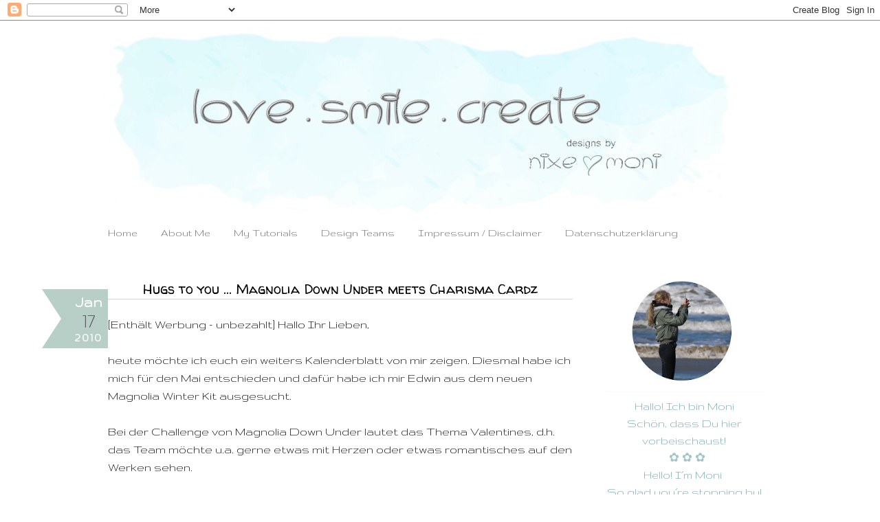

--- FILE ---
content_type: text/html; charset=UTF-8
request_url: https://nixe-moni.blogspot.com/2010/01/hugs-to-you-magnolia-down-under-meets.html?showComment=1263764344501
body_size: 27089
content:
<!DOCTYPE html>
<html class='v2' dir='ltr' xmlns='http://www.w3.org/1999/xhtml' xmlns:b='http://www.google.com/2005/gml/b' xmlns:data='http://www.google.com/2005/gml/data' xmlns:expr='http://www.google.com/2005/gml/expr'>
<head>
<link href='https://www.blogger.com/static/v1/widgets/335934321-css_bundle_v2.css' rel='stylesheet' type='text/css'/>
<link href='https://fonts.googleapis.com/css?family=Walter+Turncoat' rel='stylesheet' type='text/css'/>
<meta content='width=1100' name='viewport'/>
<meta content='text/html; charset=UTF-8' http-equiv='Content-Type'/>
<meta content='blogger' name='generator'/>
<link href='https://nixe-moni.blogspot.com/favicon.ico' rel='icon' type='image/x-icon'/>
<link href='https://nixe-moni.blogspot.com/2010/01/hugs-to-you-magnolia-down-under-meets.html' rel='canonical'/>
<link rel="alternate" type="application/atom+xml" title="Nixe-Moni  - Atom" href="https://nixe-moni.blogspot.com/feeds/posts/default" />
<link rel="alternate" type="application/rss+xml" title="Nixe-Moni  - RSS" href="https://nixe-moni.blogspot.com/feeds/posts/default?alt=rss" />
<link rel="service.post" type="application/atom+xml" title="Nixe-Moni  - Atom" href="https://www.blogger.com/feeds/6050589914804061277/posts/default" />

<link rel="alternate" type="application/atom+xml" title="Nixe-Moni  - Atom" href="https://nixe-moni.blogspot.com/feeds/8492017535639761570/comments/default" />
<!--Can't find substitution for tag [blog.ieCssRetrofitLinks]-->
<link href='https://blogger.googleusercontent.com/img/b/R29vZ2xl/AVvXsEg9yoCHNpnj-1GS3KahP4Qsc5Yp_k4bEyeUsRkbbitBL8oh0E2oah7G8i-n7QHcCEC9CnngJdVwNY15dY0GNtwBNigPr02nStGs5kAZaWZGxuV6s71QEaCzeIdxPVXolTbT5WCUCME2pX-N/s400/Kalenderblattmai1a.jpg' rel='image_src'/>
<meta content='https://nixe-moni.blogspot.com/2010/01/hugs-to-you-magnolia-down-under-meets.html' property='og:url'/>
<meta content='Hugs to you ... Magnolia Down Under meets Charisma Cardz' property='og:title'/>
<meta content='[Enthält Werbung - unbezahlt] Hallo Ihr Lieben,   heute möchte ich euch ein weiters Kalenderblatt von mir zeigen. Diesmal habe ich mich für ...' property='og:description'/>
<meta content='https://blogger.googleusercontent.com/img/b/R29vZ2xl/AVvXsEg9yoCHNpnj-1GS3KahP4Qsc5Yp_k4bEyeUsRkbbitBL8oh0E2oah7G8i-n7QHcCEC9CnngJdVwNY15dY0GNtwBNigPr02nStGs5kAZaWZGxuV6s71QEaCzeIdxPVXolTbT5WCUCME2pX-N/w1200-h630-p-k-no-nu/Kalenderblattmai1a.jpg' property='og:image'/>
<title>Nixe-Moni : Hugs to you ... Magnolia Down Under meets Charisma Cardz</title>
<style type='text/css'>@font-face{font-family:'Gruppo';font-style:normal;font-weight:400;font-display:swap;src:url(//fonts.gstatic.com/s/gruppo/v23/WwkfxPmzE06v_ZW1UHrBGoIAUOo5.woff2)format('woff2');unicode-range:U+0100-02BA,U+02BD-02C5,U+02C7-02CC,U+02CE-02D7,U+02DD-02FF,U+0304,U+0308,U+0329,U+1D00-1DBF,U+1E00-1E9F,U+1EF2-1EFF,U+2020,U+20A0-20AB,U+20AD-20C0,U+2113,U+2C60-2C7F,U+A720-A7FF;}@font-face{font-family:'Gruppo';font-style:normal;font-weight:400;font-display:swap;src:url(//fonts.gstatic.com/s/gruppo/v23/WwkfxPmzE06v_ZW1XnrBGoIAUA.woff2)format('woff2');unicode-range:U+0000-00FF,U+0131,U+0152-0153,U+02BB-02BC,U+02C6,U+02DA,U+02DC,U+0304,U+0308,U+0329,U+2000-206F,U+20AC,U+2122,U+2191,U+2193,U+2212,U+2215,U+FEFF,U+FFFD;}@font-face{font-family:'Vollkorn';font-style:normal;font-weight:400;font-display:swap;src:url(//fonts.gstatic.com/s/vollkorn/v30/0ybgGDoxxrvAnPhYGzMlQLzuMasz6Df2MHGeE2mcM7Xq3oA9NjE.woff2)format('woff2');unicode-range:U+0460-052F,U+1C80-1C8A,U+20B4,U+2DE0-2DFF,U+A640-A69F,U+FE2E-FE2F;}@font-face{font-family:'Vollkorn';font-style:normal;font-weight:400;font-display:swap;src:url(//fonts.gstatic.com/s/vollkorn/v30/0ybgGDoxxrvAnPhYGzMlQLzuMasz6Df2MHGeGmmcM7Xq3oA9NjE.woff2)format('woff2');unicode-range:U+0301,U+0400-045F,U+0490-0491,U+04B0-04B1,U+2116;}@font-face{font-family:'Vollkorn';font-style:normal;font-weight:400;font-display:swap;src:url(//fonts.gstatic.com/s/vollkorn/v30/0ybgGDoxxrvAnPhYGzMlQLzuMasz6Df2MHGeHWmcM7Xq3oA9NjE.woff2)format('woff2');unicode-range:U+0370-0377,U+037A-037F,U+0384-038A,U+038C,U+038E-03A1,U+03A3-03FF;}@font-face{font-family:'Vollkorn';font-style:normal;font-weight:400;font-display:swap;src:url(//fonts.gstatic.com/s/vollkorn/v30/0ybgGDoxxrvAnPhYGzMlQLzuMasz6Df2MHGeEWmcM7Xq3oA9NjE.woff2)format('woff2');unicode-range:U+0102-0103,U+0110-0111,U+0128-0129,U+0168-0169,U+01A0-01A1,U+01AF-01B0,U+0300-0301,U+0303-0304,U+0308-0309,U+0323,U+0329,U+1EA0-1EF9,U+20AB;}@font-face{font-family:'Vollkorn';font-style:normal;font-weight:400;font-display:swap;src:url(//fonts.gstatic.com/s/vollkorn/v30/0ybgGDoxxrvAnPhYGzMlQLzuMasz6Df2MHGeEGmcM7Xq3oA9NjE.woff2)format('woff2');unicode-range:U+0100-02BA,U+02BD-02C5,U+02C7-02CC,U+02CE-02D7,U+02DD-02FF,U+0304,U+0308,U+0329,U+1D00-1DBF,U+1E00-1E9F,U+1EF2-1EFF,U+2020,U+20A0-20AB,U+20AD-20C0,U+2113,U+2C60-2C7F,U+A720-A7FF;}@font-face{font-family:'Vollkorn';font-style:normal;font-weight:400;font-display:swap;src:url(//fonts.gstatic.com/s/vollkorn/v30/0ybgGDoxxrvAnPhYGzMlQLzuMasz6Df2MHGeHmmcM7Xq3oA9.woff2)format('woff2');unicode-range:U+0000-00FF,U+0131,U+0152-0153,U+02BB-02BC,U+02C6,U+02DA,U+02DC,U+0304,U+0308,U+0329,U+2000-206F,U+20AC,U+2122,U+2191,U+2193,U+2212,U+2215,U+FEFF,U+FFFD;}@font-face{font-family:'Walter Turncoat';font-style:normal;font-weight:400;font-display:swap;src:url(//fonts.gstatic.com/s/walterturncoat/v24/snfys0Gs98ln43n0d-14ULoToe6LZxecYZVfqA.woff2)format('woff2');unicode-range:U+0000-00FF,U+0131,U+0152-0153,U+02BB-02BC,U+02C6,U+02DA,U+02DC,U+0304,U+0308,U+0329,U+2000-206F,U+20AC,U+2122,U+2191,U+2193,U+2212,U+2215,U+FEFF,U+FFFD;}</style>
<style id='page-skin-1' type='text/css'><!--
/*
-----------------------------------------------
Blogger Template Style
Name:     Simple
Designer: Josh Peterson
URL:      www.noaesthetic.com
----------------------------------------------- */
/* Variable definitions
====================
<Variable name="keycolor" description="Main Color" type="color" default="#66bbdd"/>
<Group description="Page Text" selector="body">
<Variable name="body.font" description="Font" type="font"
default="normal normal 12px Arial, Tahoma, Helvetica, FreeSans, sans-serif"/>
<Variable name="body.text.color" description="Text Color" type="color" default="#222222"/>
</Group>
<Group description="Backgrounds" selector=".body-fauxcolumns-outer">
<Variable name="body.background.color" description="Outer Background" type="color" default="#66bbdd"/>
<Variable name="content.background.color" description="Main Background" type="color" default="#ffffff"/>
<Variable name="header.background.color" description="Header Background" type="color" default="transparent"/>
</Group>
<Group description="Links" selector=".main-outer">
<Variable name="link.color" description="Link Color" type="color" default="#2288bb"/>
<Variable name="link.visited.color" description="Visited Color" type="color" default="#888888"/>
<Variable name="link.hover.color" description="Hover Color" type="color" default="#33aaff"/>
</Group>
<Group description="Blog Title" selector=".header h1">
<Variable name="header.font" description="Font" type="font"
default="normal normal 60px Arial, Tahoma, Helvetica, FreeSans, sans-serif"/>
<Variable name="header.text.color" description="Title Color" type="color" default="#3399bb" />
</Group>
<Group description="Blog Description" selector=".header .description">
<Variable name="description.text.color" description="Description Color" type="color"
default="#777777" />
</Group>
<Group description="Tabs Text" selector=".tabs-inner .widget li a">
<Variable name="tabs.font" description="Font" type="font"
default="normal normal 14px Arial, Tahoma, Helvetica, FreeSans, sans-serif"/>
<Variable name="tabs.text.color" description="Text Color" type="color" default="#999999"/>
<Variable name="tabs.selected.text.color" description="Selected Color" type="color" default="#000000"/>
</Group>
<Group description="Tabs Background" selector=".tabs-outer .PageList">
<Variable name="tabs.background.color" description="Background Color" type="color" default="#f5f5f5"/>
<Variable name="tabs.selected.background.color" description="Selected Color" type="color" default="#eeeeee"/>
</Group>
<Group description="Post Title" selector="h3.post-title, .comments h4">
<Variable name="post.title.font" description="Font" type="font"
default="normal normal 22px Arial, Tahoma, Helvetica, FreeSans, sans-serif"/>
</Group>
<Group description="Date Header" selector=".date-header">
<Variable name="date.header.color" description="Text Color" type="color"
default="#000000"/>
<Variable name="date.header.background.color" description="Background Color" type="color"
default="transparent"/>
<Variable name="date.header.font" description="Text Font" type="font"
default="normal bold 11px Arial, Tahoma, Helvetica, FreeSans, sans-serif"/>
<Variable name="date.header.padding" description="Date Header Padding" type="string" default="inherit"/>
<Variable name="date.header.letterspacing" description="Date Header Letter Spacing" type="string" default="inherit"/>
<Variable name="date.header.margin" description="Date Header Margin" type="string" default="inherit"/>
</Group>
<Group description="Post Footer" selector=".post-footer">
<Variable name="post.footer.text.color" description="Text Color" type="color" default="#666666"/>
<Variable name="post.footer.background.color" description="Background Color" type="color"
default="#f9f9f9"/>
<Variable name="post.footer.border.color" description="Shadow Color" type="color" default="#eeeeee"/>
</Group>
<Group description="Gadgets" selector="h2">
<Variable name="widget.title.font" description="Title Font" type="font"
default="normal bold 11px Arial, Tahoma, Helvetica, FreeSans, sans-serif"/>
<Variable name="widget.title.text.color" description="Title Color" type="color" default="#000000"/>
<Variable name="widget.alternate.text.color" description="Alternate Color" type="color" default="#999999"/>
</Group>
<Group description="Images" selector=".main-inner">
<Variable name="image.background.color" description="Background Color" type="color" default="#ffffff"/>
<Variable name="image.border.color" description="Border Color" type="color" default="#eeeeee"/>
<Variable name="image.text.color" description="Caption Text Color" type="color" default="#000000"/>
</Group>
<Group description="Accents" selector=".content-inner">
<Variable name="body.rule.color" description="Separator Line Color" type="color" default="#eeeeee"/>
<Variable name="tabs.border.color" description="Tabs Border Color" type="color" default="transparent"/>
</Group>
<Variable name="body.background" description="Body Background" type="background"
color="#ffffff" default="$(color) none repeat scroll top left"/>
<Variable name="body.background.override" description="Body Background Override" type="string" default=""/>
<Variable name="body.background.gradient.cap" description="Body Gradient Cap" type="url"
default="url(//www.blogblog.com/1kt/simple/gradients_light.png)"/>
<Variable name="body.background.gradient.tile" description="Body Gradient Tile" type="url"
default="url(//www.blogblog.com/1kt/simple/body_gradient_tile_light.png)"/>
<Variable name="content.background.color.selector" description="Content Background Color Selector" type="string" default=".content-inner"/>
<Variable name="content.padding" description="Content Padding" type="length" default="10px" min="0" max="100px"/>
<Variable name="content.padding.horizontal" description="Content Horizontal Padding" type="length" default="10px" min="0" max="100px"/>
<Variable name="content.shadow.spread" description="Content Shadow Spread" type="length" default="40px" min="0" max="100px"/>
<Variable name="content.shadow.spread.webkit" description="Content Shadow Spread (WebKit)" type="length" default="5px" min="0" max="100px"/>
<Variable name="content.shadow.spread.ie" description="Content Shadow Spread (IE)" type="length" default="10px" min="0" max="100px"/>
<Variable name="main.border.width" description="Main Border Width" type="length" default="0" min="0" max="10px"/>
<Variable name="header.background.gradient" description="Header Gradient" type="url" default="none"/>
<Variable name="header.shadow.offset.left" description="Header Shadow Offset Left" type="length" default="-1px" min="-50px" max="50px"/>
<Variable name="header.shadow.offset.top" description="Header Shadow Offset Top" type="length" default="-1px" min="-50px" max="50px"/>
<Variable name="header.shadow.spread" description="Header Shadow Spread" type="length" default="1px" min="0" max="100px"/>
<Variable name="header.padding" description="Header Padding" type="length" default="30px" min="0" max="100px"/>
<Variable name="header.border.size" description="Header Border Size" type="length" default="1px" min="0" max="10px"/>
<Variable name="header.bottom.border.size" description="Header Bottom Border Size" type="length" default="1px" min="0" max="10px"/>
<Variable name="header.border.horizontalsize" description="Header Horizontal Border Size" type="length" default="0" min="0" max="10px"/>
<Variable name="description.text.size" description="Description Text Size" type="string" default="140%"/>
<Variable name="tabs.margin.top" description="Tabs Margin Top" type="length" default="0" min="0" max="100px"/>
<Variable name="tabs.margin.side" description="Tabs Side Margin" type="length" default="30px" min="0" max="100px"/>
<Variable name="tabs.background.gradient" description="Tabs Background Gradient" type="url"
default="url(//www.blogblog.com/1kt/simple/gradients_light.png)"/>
<Variable name="tabs.border.width" description="Tabs Border Width" type="length" default="1px" min="0" max="10px"/>
<Variable name="tabs.bevel.border.width" description="Tabs Bevel Border Width" type="length" default="1px" min="0" max="10px"/>
<Variable name="post.margin.bottom" description="Post Bottom Margin" type="length" default="25px" min="0" max="100px"/>
<Variable name="image.border.small.size" description="Image Border Small Size" type="length" default="2px" min="0" max="10px"/>
<Variable name="image.border.large.size" description="Image Border Large Size" type="length" default="5px" min="0" max="10px"/>
<Variable name="page.width.selector" description="Page Width Selector" type="string" default=".region-inner"/>
<Variable name="page.width" description="Page Width" type="string" default="auto"/>
<Variable name="main.section.margin" description="Main Section Margin" type="length" default="15px" min="0" max="100px"/>
<Variable name="main.padding" description="Main Padding" type="length" default="15px" min="0" max="100px"/>
<Variable name="main.padding.top" description="Main Padding Top" type="length" default="30px" min="0" max="100px"/>
<Variable name="main.padding.bottom" description="Main Padding Bottom" type="length" default="30px" min="0" max="100px"/>
<Variable name="paging.background"
color="#ffffff"
description="Background of blog paging area" type="background"
default="transparent none no-repeat scroll top center"/>
<Variable name="footer.bevel" description="Bevel border length of footer" type="length" default="0" min="0" max="10px"/>
<Variable name="mobile.background.overlay" description="Mobile Background Overlay" type="string"
default="transparent none repeat scroll top left"/>
<Variable name="mobile.background.size" description="Mobile Background Size" type="string" default="auto"/>
<Variable name="mobile.button.color" description="Mobile Button Color" type="color" default="#ffffff" />
<Variable name="startSide" description="Side where text starts in blog language" type="automatic" default="left"/>
<Variable name="endSide" description="Side where text ends in blog language" type="automatic" default="right"/>
*/
/* Content
----------------------------------------------- */
body {
font: normal normal 17px Gruppo;
color: #000000;
background: #ffffff none repeat scroll top left;
padding: 0 0 0 0;
}
html body .region-inner {
min-width: 0;
max-width: 100%;
width: auto;
}
h2 {
font-size: 22px;
}
a:link {
text-decoration:none;
color: #6b8f9c;
}
a:visited {
text-decoration:none;
color: #6b8f9c;
}
a:hover {
text-decoration:underline;
color: #6b8f9c;
}
.body-fauxcolumn-outer .fauxcolumn-inner {
background: transparent none repeat scroll top left;
_background-image: none;
}
.body-fauxcolumn-outer .cap-top {
position: absolute;
z-index: 1;
height: 400px;
width: 100%;
background: #ffffff none repeat scroll top left;
}
.body-fauxcolumn-outer .cap-top .cap-left {
width: 100%;
background: transparent none repeat-x scroll top left;
_background-image: none;
}
.content-outer {
-moz-box-shadow: 0 0 0 rgba(0, 0, 0, .15);
-webkit-box-shadow: 0 0 0 rgba(0, 0, 0, .15);
-goog-ms-box-shadow: 0 0 0 #333333;
box-shadow: 0 0 0 rgba(0, 0, 0, .15);
margin-bottom: 1px;
}
.content-inner {
padding: 10px 40px;
}
.content-inner {
background-color: #ffffff;
}
/* Header
----------------------------------------------- */
.header-outer {
background: transparent none repeat-x scroll 0 -400px;
_background-image: none;
}
.Header h1 {
font: normal normal 40px Vollkorn;
color: #000000;
text-shadow: 0 0 0 rgba(0, 0, 0, .2);
}
.Header h1 a {
color: #000000;
}
.Header .description {
font-size: 18px;
color: #000000;
}
.header-inner .Header .titlewrapper {
padding: 22px 0;
}
.header-inner .Header .descriptionwrapper {
padding: 0 0;
}
/* Tabs
----------------------------------------------- */
.tabs-inner .section:first-child {
border-top: 0 solid transparent;
}
.tabs-inner .section:first-child ul {
margin-top: -1px;
border-top: 1px solid transparent;
border-left: 1px solid transparent;
border-right: 1px solid transparent;
}
.tabs-inner .widget ul {
background: #ffffff none repeat-x scroll 0 -800px;
_background-image: none;
border-bottom: 1px solid transparent;
margin-top: 0;
margin-left: -30px;
margin-right: -30px;
}
.tabs-inner .widget li a {
display: inline-block;
padding: .6em 1em;
font: normal normal 16px Gruppo;
color: #666666;
border-left: 1px solid #ffffff;
border-right: 1px solid transparent;
}
.tabs-inner .widget li:first-child a {
border-left: none;
}
.tabs-inner .widget li.selected a, .tabs-inner .widget li a:hover {
color: #888888;
background-color: #ffffff;
text-decoration: none;
}
/* Columns
----------------------------------------------- */
.main-outer {
border-top: 0 solid transparent;
}
.fauxcolumn-left-outer .fauxcolumn-inner {
border-right: 1px solid transparent;
}
.fauxcolumn-right-outer .fauxcolumn-inner {
border-left: 1px solid transparent;
}
/* Headings
----------------------------------------------- */
div.widget > h2,
div.widget h2.title {
margin: 0 0 1em 0;
font: normal bold 15px Gruppo;
color: #666666;
}
/* Widgets
----------------------------------------------- */
.widget .zippy {
color: #666666;
text-shadow: 2px 2px 1px rgba(0, 0, 0, .1);
}
.widget .popular-posts ul {
list-style: none;
}
/* Posts
----------------------------------------------- */
h2.date-header {
font: normal bold 10px Walter Turncoat;
}
.date-header span {
background-color: transparent;
color: #666666;
padding: 0.4em;
letter-spacing: 3px;
margin: inherit;
}
.main-inner {
padding-top: 35px;
padding-bottom: 65px;
}
.main-inner .column-center-inner {
padding: 0 0;
}
.main-inner .column-center-inner .section {
margin: 0 1em;
}
.post {
margin: 0 0 45px 0;
}
h3.post-title, .comments h4 {
font: normal normal 18px Walter Turncoat;
margin: .75em 0 0;
}
.post-body {
font-size: 110%;
line-height: 1.4;
position: relative;
}
.post-body img, .post-body .tr-caption-container, .Profile img, .Image img,
.BlogList .item-thumbnail img {
padding: 2px;
background: transparent;
border: 0px solid transparent;
}
.post-body img, .post-body .tr-caption-container {
padding: 5px;
}
.post-body .tr-caption-container {
color: transparent;
}
.post-body .tr-caption-container img {
padding: 0;
background: transparent;
border: none;
-moz-box-shadow: 0 0 0 rgba(0, 0, 0, .1);
-webkit-box-shadow: 0 0 0 rgba(0, 0, 0, .1);
box-shadow: 0 0 0 rgba(0, 0, 0, .1);
}
.post-header {
margin: 0 0 1.5em;
line-height: 1.6;
font-size: 90%;
}
.post-footer {
margin: 20px -2px 0;
padding: 5px 10px;
color: #666666;
background-color: #ffffff;
border-bottom: 1px solid #ffffff;
line-height: 1.6;
font-size: 90%;
}
#comments .comment-author {
padding-top: 1.5em;
border-top: 1px solid transparent;
background-position: 0 1.5em;
}
#comments .comment-author:first-child {
padding-top: 0;
border-top: none;
}
.avatar-image-container {
margin: .2em 0 0;
}
#comments .avatar-image-container img {
border: 1px solid transparent;
}
/* Comments
----------------------------------------------- */
.comments .comments-content .icon.blog-author {
background-repeat: no-repeat;
background-image: url([data-uri]);
}
.comments .comments-content .loadmore a {
border-top: 1px solid #666666;
border-bottom: 1px solid #666666;
}
.comments .comment-thread.inline-thread {
background-color: #ffffff;
}
.comments .continue {
border-top: 2px solid #666666;
}
/* Accents
---------------------------------------------- */
.section-columns td.columns-cell {
border-left: 1px solid transparent;
}
.blog-pager {
background: transparent url(//www.blogblog.com/1kt/simple/paging_dot.png) repeat-x scroll top center;
}
.blog-pager-older-link, .home-link,
.blog-pager-newer-link {
background-color: #ffffff;
padding: 5px;
}
.footer-outer {
border-top: 1px dashed #bbbbbb;
}
/* Mobile
----------------------------------------------- */
body.mobile  {
background-size: auto;
}
.mobile .body-fauxcolumn-outer {
background: transparent none repeat scroll top left;
}
.mobile .body-fauxcolumn-outer .cap-top {
background-size: 100% auto;
}
.mobile .content-outer {
-webkit-box-shadow: 0 0 3px rgba(0, 0, 0, .15);
box-shadow: 0 0 3px rgba(0, 0, 0, .15);
}
.mobile .tabs-inner .widget ul {
margin-left: 0;
margin-right: 0;
}
.mobile .post {
margin: 0;
}
.mobile .main-inner .column-center-inner .section {
margin: 0;
}
.mobile .date-header span {
padding: 0.1em 10px;
margin: 0 -10px;
}
.mobile h3.post-title {
margin: 0;
}
.mobile .blog-pager {
background: transparent none no-repeat scroll top center;
}
.mobile .footer-outer {
border-top: none;
}
.mobile .main-inner, .mobile .footer-inner {
background-color: #ffffff;
}
.mobile-index-contents {
color: #000000;
}
.mobile-link-button {
background-color: #6b8f9c;
}
.mobile-link-button a:link, .mobile-link-button a:visited {
color: #ffffff;
}
.mobile .tabs-inner .section:first-child {
border-top: none;
}
.mobile .tabs-inner .PageList .widget-content {
background-color: #ffffff;
color: #888888;
border-top: 1px solid transparent;
border-bottom: 1px solid transparent;
}
.mobile .tabs-inner .PageList .widget-content .pagelist-arrow {
border-left: 1px solid transparent;
}
h3.post-title {
font-family: 'Walter Turncoat', cursive;
font-size: 20px;
font-weight: small;
text-align:center;
border-bottom: 1px solid #CED8DB;
}
h3.post-title a:link {
color: #615c66;
}
span.date-header {
color: white; /* Schriftfarbe */
font-weight: 700; /* Schriftdicke */
margin-top: 14px; /* Abstand oben */
text-align: center; /* Textausrichtung */
font-size: 17px; /* Schriftgrösse */
border-color: rgba(167, 196, 187, .8) rgba(167, 196, 187, .8) rgba(167, 196, 187, .8) transparent; /* Rahmenfarbe (Hintergrundfarbe, alle ersetzen ausser transparent)*/
border-style:solid; /* Rahmenstil */
border-width:43px 68px 43px 28px; /* Rahmenbreite */
width:0; /* Breite */
height:0; /* Höhe */
position: absolute; /* Position */
right: 100%; /* von rechts */
}
#date {
display:block;
line-height:1.3em; /* Zeilenabstand */
text-align:center; /* Textausrichtung */
width: 50px; /* Breite */
height:10px; /* Höhe */
position: absolute; /* Position */
top: -35px; /* von oben */
left: 15px; /* von links */
}
.day {
font-size:33px; /* Schriftgrösse */
padding-top: 5px; /* Abstand oben */
padding-bottom:3px; /* Abstand unten */
letter-spacing:0px; /* Buchstabenabstand */
text-align: center !important; /* Textausrichtung */
color: #615c66; /* Schriftfarbe */
font-weight: 300; /* Schriftdicke */
}
.month {
padding-top:0px; /* Abstand oben */
font-size: 23px; /* Schriftgrösse */
}
.year {
padding-top:0px; /* Abstand oben */
letter-spacing:2px; /* Buchstabenabstand */
padding-bottom: 5px; /* Abstand unten */
}
--></style>
<style id='template-skin-1' type='text/css'><!--
body {
min-width: 1080px;
}
.content-outer, .content-fauxcolumn-outer, .region-inner {
min-width: 1080px;
max-width: 1080px;
_width: 1080px;
}
.main-inner .columns {
padding-left: 0px;
padding-right: 290px;
}
.main-inner .fauxcolumn-center-outer {
left: 0px;
right: 290px;
/* IE6 does not respect left and right together */
_width: expression(this.parentNode.offsetWidth -
parseInt("0px") -
parseInt("290px") + 'px');
}
.main-inner .fauxcolumn-left-outer {
width: 0px;
}
.main-inner .fauxcolumn-right-outer {
width: 290px;
}
.main-inner .column-left-outer {
width: 0px;
right: 100%;
margin-left: -0px;
}
.main-inner .column-right-outer {
width: 290px;
margin-right: -290px;
}
#layout {
min-width: 0;
}
#layout .content-outer {
min-width: 0;
width: 800px;
}
#layout .region-inner {
min-width: 0;
width: auto;
}
--></style>
<link href='https://www.blogger.com/dyn-css/authorization.css?targetBlogID=6050589914804061277&amp;zx=66909ad1-b2cd-4dd0-a128-850cc00ba294' media='none' onload='if(media!=&#39;all&#39;)media=&#39;all&#39;' rel='stylesheet'/><noscript><link href='https://www.blogger.com/dyn-css/authorization.css?targetBlogID=6050589914804061277&amp;zx=66909ad1-b2cd-4dd0-a128-850cc00ba294' rel='stylesheet'/></noscript>
<meta name='google-adsense-platform-account' content='ca-host-pub-1556223355139109'/>
<meta name='google-adsense-platform-domain' content='blogspot.com'/>

</head>
<script> 
function replace_date(d) { 
   var da = d.split(' '); 
   month = "<div class='month'>"+da[1].slice(0,3)+"</div>"; 
   day = "<div class='day'>"+da[0]+"</div>"; 
   year = "<div class='year'>"+da[2]+"</div>"; 
   document.write(month+day+year); } 
</script>
<body class='loading'>
<div class='navbar section' id='navbar' name='Navbar'><div class='widget Navbar' data-version='1' id='Navbar1'><script type="text/javascript">
    function setAttributeOnload(object, attribute, val) {
      if(window.addEventListener) {
        window.addEventListener('load',
          function(){ object[attribute] = val; }, false);
      } else {
        window.attachEvent('onload', function(){ object[attribute] = val; });
      }
    }
  </script>
<div id="navbar-iframe-container"></div>
<script type="text/javascript" src="https://apis.google.com/js/platform.js"></script>
<script type="text/javascript">
      gapi.load("gapi.iframes:gapi.iframes.style.bubble", function() {
        if (gapi.iframes && gapi.iframes.getContext) {
          gapi.iframes.getContext().openChild({
              url: 'https://www.blogger.com/navbar/6050589914804061277?po\x3d8492017535639761570\x26origin\x3dhttps://nixe-moni.blogspot.com',
              where: document.getElementById("navbar-iframe-container"),
              id: "navbar-iframe"
          });
        }
      });
    </script><script type="text/javascript">
(function() {
var script = document.createElement('script');
script.type = 'text/javascript';
script.src = '//pagead2.googlesyndication.com/pagead/js/google_top_exp.js';
var head = document.getElementsByTagName('head')[0];
if (head) {
head.appendChild(script);
}})();
</script>
</div></div>
<div class='body-fauxcolumns'>
<div class='fauxcolumn-outer body-fauxcolumn-outer'>
<div class='cap-top'>
<div class='cap-left'></div>
<div class='cap-right'></div>
</div>
<div class='fauxborder-left'>
<div class='fauxborder-right'></div>
<div class='fauxcolumn-inner'>
</div>
</div>
<div class='cap-bottom'>
<div class='cap-left'></div>
<div class='cap-right'></div>
</div>
</div>
</div>
<div class='content'>
<div class='content-fauxcolumns'>
<div class='fauxcolumn-outer content-fauxcolumn-outer'>
<div class='cap-top'>
<div class='cap-left'></div>
<div class='cap-right'></div>
</div>
<div class='fauxborder-left'>
<div class='fauxborder-right'></div>
<div class='fauxcolumn-inner'>
</div>
</div>
<div class='cap-bottom'>
<div class='cap-left'></div>
<div class='cap-right'></div>
</div>
</div>
</div>
<div class='content-outer'>
<div class='content-cap-top cap-top'>
<div class='cap-left'></div>
<div class='cap-right'></div>
</div>
<div class='fauxborder-left content-fauxborder-left'>
<div class='fauxborder-right content-fauxborder-right'></div>
<div class='content-inner'>
<header>
<div class='header-outer'>
<div class='header-cap-top cap-top'>
<div class='cap-left'></div>
<div class='cap-right'></div>
</div>
<div class='fauxborder-left header-fauxborder-left'>
<div class='fauxborder-right header-fauxborder-right'></div>
<div class='region-inner header-inner'>
<div class='header section' id='header' name='Header'><div class='widget Header' data-version='1' id='Header1'>
<div id='header-inner'>
<a href='https://nixe-moni.blogspot.com/' style='display: block'>
<img alt='Nixe-Moni ' height='281px; ' id='Header1_headerimg' src='https://blogger.googleusercontent.com/img/b/R29vZ2xl/AVvXsEh6Xcg3ioQyZE3wqcw9Ex7PIFA5b25hjnO3QQ60pRrDiXebg0uo9rztky_xJ2gLWNJsnJ0LlWSxnpQW1KRS3sRndTsvcM7Y6ONsrpOz4jHxtfk5yHsnM47fue3FeuSGJVvH8hHO-8aqIOEX/s1600/Header+18.02.2018+NEU1+Design+7.jpg' style='display: block' width='936px; '/>
</a>
</div>
</div></div>
</div>
</div>
<div class='header-cap-bottom cap-bottom'>
<div class='cap-left'></div>
<div class='cap-right'></div>
</div>
</div>
</header>
<div class='tabs-outer'>
<div class='tabs-cap-top cap-top'>
<div class='cap-left'></div>
<div class='cap-right'></div>
</div>
<div class='fauxborder-left tabs-fauxborder-left'>
<div class='fauxborder-right tabs-fauxborder-right'></div>
<div class='region-inner tabs-inner'>
<div class='tabs section' id='crosscol' name='Spaltenübergreifend'><div class='widget PageList' data-version='1' id='PageList1'>
<div class='widget-content'>
<ul>
<li>
<a href='https://nixe-moni.blogspot.com/'>Home</a>
</li>
<li>
<a href='https://nixe-moni.blogspot.com/p/about-me.html'>About Me</a>
</li>
<li>
<a href='https://nixe-moni.blogspot.com/p/my-tutorials.html'>My Tutorials</a>
</li>
<li>
<a href='https://nixe-moni.blogspot.com/p/past-design-teams.html'>Design Teams</a>
</li>
<li>
<a href='https://nixe-moni.blogspot.com/p/blog-page_5.html'>Impressum / Disclaimer</a>
</li>
<li>
<a href='https://nixe-moni.blogspot.com/p/copyright.html'>Datenschutzerklärung</a>
</li>
</ul>
<div class='clear'></div>
</div>
</div></div>
<div class='tabs no-items section' id='crosscol-overflow' name='Cross-Column 2'></div>
</div>
</div>
<div class='tabs-cap-bottom cap-bottom'>
<div class='cap-left'></div>
<div class='cap-right'></div>
</div>
</div>
<div class='main-outer'>
<div class='main-cap-top cap-top'>
<div class='cap-left'></div>
<div class='cap-right'></div>
</div>
<div class='fauxborder-left main-fauxborder-left'>
<div class='fauxborder-right main-fauxborder-right'></div>
<div class='region-inner main-inner'>
<div class='columns fauxcolumns'>
<div class='fauxcolumn-outer fauxcolumn-center-outer'>
<div class='cap-top'>
<div class='cap-left'></div>
<div class='cap-right'></div>
</div>
<div class='fauxborder-left'>
<div class='fauxborder-right'></div>
<div class='fauxcolumn-inner'>
</div>
</div>
<div class='cap-bottom'>
<div class='cap-left'></div>
<div class='cap-right'></div>
</div>
</div>
<div class='fauxcolumn-outer fauxcolumn-left-outer'>
<div class='cap-top'>
<div class='cap-left'></div>
<div class='cap-right'></div>
</div>
<div class='fauxborder-left'>
<div class='fauxborder-right'></div>
<div class='fauxcolumn-inner'>
</div>
</div>
<div class='cap-bottom'>
<div class='cap-left'></div>
<div class='cap-right'></div>
</div>
</div>
<div class='fauxcolumn-outer fauxcolumn-right-outer'>
<div class='cap-top'>
<div class='cap-left'></div>
<div class='cap-right'></div>
</div>
<div class='fauxborder-left'>
<div class='fauxborder-right'></div>
<div class='fauxcolumn-inner'>
</div>
</div>
<div class='cap-bottom'>
<div class='cap-left'></div>
<div class='cap-right'></div>
</div>
</div>
<!-- corrects IE6 width calculation -->
<div class='columns-inner'>
<div class='column-center-outer'>
<div class='column-center-inner'>
<div class='main section' id='main' name='Hauptbereich'><div class='widget Blog' data-version='1' id='Blog1'>
<div class='blog-posts hfeed'>

          <div class="date-outer">
        
<span class='date-header'>
<div id='date'>
<script> replace_date('17 Januar 2010'); </script>
</div>
</span>

          <div class="date-posts">
        
<div class='post-outer'>
<div class='post hentry' itemprop='blogPost' itemscope='itemscope' itemtype='http://schema.org/BlogPosting'>
<meta content='https://blogger.googleusercontent.com/img/b/R29vZ2xl/AVvXsEg9yoCHNpnj-1GS3KahP4Qsc5Yp_k4bEyeUsRkbbitBL8oh0E2oah7G8i-n7QHcCEC9CnngJdVwNY15dY0GNtwBNigPr02nStGs5kAZaWZGxuV6s71QEaCzeIdxPVXolTbT5WCUCME2pX-N/s400/Kalenderblattmai1a.jpg' itemprop='image_url'/>
<meta content='6050589914804061277' itemprop='blogId'/>
<meta content='8492017535639761570' itemprop='postId'/>
<a name='8492017535639761570'></a>
<h3 class='post-title entry-title' itemprop='name'>
Hugs to you ... Magnolia Down Under meets Charisma Cardz
</h3>
<div class='post-header'>
<div class='post-header-line-1'></div>
</div>
<div class='post-body entry-content' id='post-body-8492017535639761570' itemprop='description articleBody'>
[Enthält Werbung - unbezahlt] Hallo Ihr Lieben,<br />
<br />
heute möchte ich euch ein weiters Kalenderblatt von mir zeigen. Diesmal habe ich mich für den Mai entschieden und dafür habe ich mir Edwin aus dem neuen Magnolia Winter Kit ausgesucht.<br />
<br />
Bei der Challenge von Magnolia Down Under lautet das Thema Valentines, d.h. das Team möchte u.a. gerne etwas mit Herzen oder etwas romantisches auf den Werken sehen.<br />
<br />
Das Team von der Challenge Charisma Cardz hat sich das tolle Thema *irgendetwas neues* ausgedacht und da der tolle Herzcharm und der süße Edwin aus dem Magnolia Winterkit ganz neu sind, passt mein Kalenderblatt auch zu dieser Challenge.<br />
<br />
Wollt ihr euch auch gerne einen Geburtstagskalender machen und habt noch keine Vorlage dafür? Dann schaut unbedingt mal beim Onlinemagazin Stempeleinmaleins vorbei, denn dort findet ihr das tolle Tutorial zum Thema Geburtstagskalender, dass sich meine liebe Freundin Tanja ausgedacht hat.<br />
Vielen Dank fürs vorbeischauen und habt noch ein schönen Sonnta.  <br />
<br />
<br />
<img alt="" border="0" id="BLOGGER_PHOTO_ID_5427701258628842562" src="https://blogger.googleusercontent.com/img/b/R29vZ2xl/AVvXsEg9yoCHNpnj-1GS3KahP4Qsc5Yp_k4bEyeUsRkbbitBL8oh0E2oah7G8i-n7QHcCEC9CnngJdVwNY15dY0GNtwBNigPr02nStGs5kAZaWZGxuV6s71QEaCzeIdxPVXolTbT5WCUCME2pX-N/s400/Kalenderblattmai1a.jpg" style="cursor: pointer; display: block; height: 323px; margin: 0px auto 10px; text-align: center; width: 400px;" /><br />
Hello dear all,<br />
<br />
today I would like to show you another calender sheet of me. This time I decided to make the may and therefor I selected cute Edwin of the new magnolia winter kit.<br />
<br />
Over at the challenge of Magnolia Down Under the theme is called *Valentines*. The team would love to see something with hearts or anything romantic on the creations.<br />
<br />
The team of the challenge Charisma Cardz has invented the great theme *anything new*. The little heart charm and sweet Edwin of the Magnolia winter kit are brand new and therefore fits my calender sheet also to this challenge.<br />
<br />
Do you also want to create a birthday calendar and you don&#180;t have a template? So hop hover to the onlinemagazin Stempeleinmaleins because you can find there the great tutorial  to the theme birthday calendar, from my dear friend Tanja.<br />
<br />
Thanks for stopping by and enjoy the rest of your sunda.  <br />
<br />
Hugs<br />
<span style="font-size: 130%;">Nixe-Moni    </span><br />
<br />
<br />
<img alt="" border="0" id="BLOGGER_PHOTO_ID_5427702590907633458" src="https://blogger.googleusercontent.com/img/b/R29vZ2xl/AVvXsEi6L5SPP-m1031IoFFUK49wIvqF3AwVqwo74FOcra0-dIM9EhXPnftfn4UPsrHrIDoRl0UB1udT1ZqKckbvE2iJC9fzdIHoc8rH-1EXVsxrTSCplSJYg1A6SBisPEtEr5iGtkUp4K4hOqeX/s200/Kalenderblattmai3.jpg" style="cursor: pointer; float: left; height: 161px; margin: 0pt 10px 10px 0pt; width: 200px;" /><span style="font-size: 85%; font-style: italic;"><span style="font-weight: bold;">Recipe:</span></span><br />
<span style="font-size: 85%; font-style: italic;"><span style="font-weight: bold;">Stempel/Stamps:</span> Magnolia</span><br />
<span style="font-size: 85%; font-style: italic;"><span style="font-weight: bold;">Papier/Papers: </span>Cardstock from stash, Patterned Paper: Paper Pad Eskimo Kisses</span><span style="font-size: 85%; font-style: italic;">/Basic Grey </span><span style="font-size: 85%; font-style: italic;"><span style="font-size: 130%;"><a href="http://www.bunnyzoescrafts.com/" style="color: rgb(255 , 153 , 0); font-weight: bold;"><br /></a></span></span><br />
<span style="font-size: 85%; font-style: italic;"><span style="font-weight: bold;">Zubehör/Embellishments: </span></span><span style="font-size: 85%; font-style: italic;">Retro Flower Punches/EK Success</span><span style="font-size: 85%; font-style: italic;"><span style="color: rgb(255 , 0 , 0);">,</span><span style="color: rgb(255 , 0 , 0); font-size: 130%; font-weight: bold;"> </span></span><span style="font-size: 85%; font-style: italic;">Heart Border Punch/Martha Stewart and </span><span style="font-size: 85%; font-style: italic;">Flat back pearls</span><span style="font-size: 85%; font-style: italic;">,</span><span style="font-style: italic;"> </span><span style="font-size: 85%; font-style: italic;"> VersaMagic Aloe Vera &amp; Aspen Mist</span><span style="font-size: 85%; font-style: italic;">, </span><span style="font-size: 85%; font-style: italic;">Heart Charm from my dear Simone</span><span style="font-size: 85%; font-style: italic;">, Ribbon/Stampin`Up!, Chalk Color Blush Rose from stash</span><span style="font-size: 85%; font-style: italic;"><span style="font-weight: bold;">Coloration/Colouring:</span> Prismacolour Pencil &amp; White Spi</span><span style="font-size: 85%; font-style: italic;"><span style="font-weight: bold;"></span></span><span style="font-size: 85%; font-style: italic;">rit</span>
<div style='clear: both;'></div>
</div>
<div class='post-footer'>
<div class='post-footer-line post-footer-line-1'><span class='post-author vcard'>
Eingestellt von
<span class='fn' itemprop='author' itemscope='itemscope' itemtype='http://schema.org/Person'>
<meta content='https://www.blogger.com/profile/11686104656316153894' itemprop='url'/>
<a href='https://www.blogger.com/profile/11686104656316153894' rel='author' title='author profile'>
<span itemprop='name'>Nixe-Moni</span>
</a>
</span>
</span>
<span class='post-timestamp'>
um
<meta content='https://nixe-moni.blogspot.com/2010/01/hugs-to-you-magnolia-down-under-meets.html' itemprop='url'/>
<a class='timestamp-link' href='https://nixe-moni.blogspot.com/2010/01/hugs-to-you-magnolia-down-under-meets.html' rel='bookmark' title='permanent link'><abbr class='published' itemprop='datePublished' title='2010-01-17T15:45:00+01:00'>15:45</abbr></a>
</span>
<span class='post-comment-link'>
</span>
<span class='post-icons'>
<span class='item-control blog-admin pid-1951733889'>
<a href='https://www.blogger.com/post-edit.g?blogID=6050589914804061277&postID=8492017535639761570&from=pencil' title='Post bearbeiten'>
<img alt='' class='icon-action' height='18' src='https://resources.blogblog.com/img/icon18_edit_allbkg.gif' width='18'/>
</a>
</span>
</span>
<span class='post-backlinks post-comment-link'>
</span>
<div class='post-share-buttons goog-inline-block'>
<a class='goog-inline-block share-button sb-email' href='https://www.blogger.com/share-post.g?blogID=6050589914804061277&postID=8492017535639761570&target=email' target='_blank' title='Diesen Post per E-Mail versenden'><span class='share-button-link-text'>Diesen Post per E-Mail versenden</span></a><a class='goog-inline-block share-button sb-blog' href='https://www.blogger.com/share-post.g?blogID=6050589914804061277&postID=8492017535639761570&target=blog' onclick='window.open(this.href, "_blank", "height=270,width=475"); return false;' target='_blank' title='BlogThis!'><span class='share-button-link-text'>BlogThis!</span></a><a class='goog-inline-block share-button sb-twitter' href='https://www.blogger.com/share-post.g?blogID=6050589914804061277&postID=8492017535639761570&target=twitter' target='_blank' title='Auf X teilen'><span class='share-button-link-text'>Auf X teilen</span></a><a class='goog-inline-block share-button sb-facebook' href='https://www.blogger.com/share-post.g?blogID=6050589914804061277&postID=8492017535639761570&target=facebook' onclick='window.open(this.href, "_blank", "height=430,width=640"); return false;' target='_blank' title='In Facebook freigeben'><span class='share-button-link-text'>In Facebook freigeben</span></a><a class='goog-inline-block share-button sb-pinterest' href='https://www.blogger.com/share-post.g?blogID=6050589914804061277&postID=8492017535639761570&target=pinterest' target='_blank' title='Auf Pinterest teilen'><span class='share-button-link-text'>Auf Pinterest teilen</span></a>
</div>
</div>
<div class='post-footer-line post-footer-line-2'><span class='post-labels'>
Labels:
<a href='https://nixe-moni.blogspot.com/search/label/Calendar' rel='tag'>Calendar</a>,
<a href='https://nixe-moni.blogspot.com/search/label/DTStempeleinmaleins' rel='tag'>DTStempeleinmaleins</a>,
<a href='https://nixe-moni.blogspot.com/search/label/Magnolia' rel='tag'>Magnolia</a>,
<a href='https://nixe-moni.blogspot.com/search/label/Special%20Creations' rel='tag'>Special Creations</a>
</span>
</div>
<div class='post-footer-line post-footer-line-3'><span class='post-location'>
</span>
</div>
</div>
</div>
<div class='comments' id='comments'>
<a name='comments'></a>
<h4>28 Kommentare:</h4>
<div id='Blog1_comments-block-wrapper'>
<dl class='avatar-comment-indent' id='comments-block'>
<dt class='comment-author ' id='c7763614969923372585'>
<a name='c7763614969923372585'></a>
<div class="avatar-image-container vcard"><span dir="ltr"><a href="https://www.blogger.com/profile/13246324712941482281" target="" rel="nofollow" onclick="" class="avatar-hovercard" id="av-7763614969923372585-13246324712941482281"><img src="https://resources.blogblog.com/img/blank.gif" width="35" height="35" class="delayLoad" style="display: none;" longdesc="//4.bp.blogspot.com/_Rrk-dBI8lnk/SejKq5w6HtI/AAAAAAAAAD4/L7sd054ljag/S45-s35/nfjenkwaa%2B001.jpg" alt="" title="dolcreations">

<noscript><img src="//4.bp.blogspot.com/_Rrk-dBI8lnk/SejKq5w6HtI/AAAAAAAAAD4/L7sd054ljag/S45-s35/nfjenkwaa%2B001.jpg" width="35" height="35" class="photo" alt=""></noscript></a></span></div>
<a href='https://www.blogger.com/profile/13246324712941482281' rel='nofollow'>dolcreations</a>
hat gesagt&#8230;
</dt>
<dd class='comment-body' id='Blog1_cmt-7763614969923372585'>
<p>
Oh my goodness..this card is absolutely stunning. I love the greens and the reds together. I love all the images on the one card...so beautifully put together!<br />Christine
</p>
</dd>
<dd class='comment-footer'>
<span class='comment-timestamp'>
<a href='https://nixe-moni.blogspot.com/2010/01/hugs-to-you-magnolia-down-under-meets.html?showComment=1263743742882#c7763614969923372585' title='comment permalink'>
17. Januar 2010 um 16:55
</a>
<span class='item-control blog-admin pid-634539632'>
<a class='comment-delete' href='https://www.blogger.com/comment/delete/6050589914804061277/7763614969923372585' title='Kommentar löschen'>
<img src='https://resources.blogblog.com/img/icon_delete13.gif'/>
</a>
</span>
</span>
</dd>
<dt class='comment-author ' id='c2552125680418482274'>
<a name='c2552125680418482274'></a>
<div class="avatar-image-container vcard"><span dir="ltr"><a href="https://www.blogger.com/profile/01472984897036945615" target="" rel="nofollow" onclick="" class="avatar-hovercard" id="av-2552125680418482274-01472984897036945615"><img src="https://resources.blogblog.com/img/blank.gif" width="35" height="35" class="delayLoad" style="display: none;" longdesc="//blogger.googleusercontent.com/img/b/R29vZ2xl/AVvXsEiPCSeTUmFo4WHznllGHFSX9iquaiYeOM6bHhyZ2TxU9-TDAoWUOp1iATQNphprGiLNLkpoFRi5GDqUc202vqOBGUQ-0BPmFj8cG_Xl8eVTt9QHf-zod4k8w6jRM5Hg/s45-c/kamathumb.jpg" alt="" title="Katarina">

<noscript><img src="//blogger.googleusercontent.com/img/b/R29vZ2xl/AVvXsEiPCSeTUmFo4WHznllGHFSX9iquaiYeOM6bHhyZ2TxU9-TDAoWUOp1iATQNphprGiLNLkpoFRi5GDqUc202vqOBGUQ-0BPmFj8cG_Xl8eVTt9QHf-zod4k8w6jRM5Hg/s45-c/kamathumb.jpg" width="35" height="35" class="photo" alt=""></noscript></a></span></div>
<a href='https://www.blogger.com/profile/01472984897036945615' rel='nofollow'>Katarina</a>
hat gesagt&#8230;
</dt>
<dd class='comment-body' id='Blog1_cmt-2552125680418482274'>
<p>
What an amazing card! Love the colous and the &quot;crispness&quot;.
</p>
</dd>
<dd class='comment-footer'>
<span class='comment-timestamp'>
<a href='https://nixe-moni.blogspot.com/2010/01/hugs-to-you-magnolia-down-under-meets.html?showComment=1263745901826#c2552125680418482274' title='comment permalink'>
17. Januar 2010 um 17:31
</a>
<span class='item-control blog-admin pid-1358302688'>
<a class='comment-delete' href='https://www.blogger.com/comment/delete/6050589914804061277/2552125680418482274' title='Kommentar löschen'>
<img src='https://resources.blogblog.com/img/icon_delete13.gif'/>
</a>
</span>
</span>
</dd>
<dt class='comment-author ' id='c2222418839628287419'>
<a name='c2222418839628287419'></a>
<div class="avatar-image-container vcard"><span dir="ltr"><a href="https://www.blogger.com/profile/01427691264801599616" target="" rel="nofollow" onclick="" class="avatar-hovercard" id="av-2222418839628287419-01427691264801599616"><img src="https://resources.blogblog.com/img/blank.gif" width="35" height="35" class="delayLoad" style="display: none;" longdesc="//2.bp.blogspot.com/-mJ8TQpZiwG4/UAU0dPYyTuI/AAAAAAAAC2Y/HCj0_Gydalw/s35/leanneheart.jpg" alt="" title="Leanne">

<noscript><img src="//2.bp.blogspot.com/-mJ8TQpZiwG4/UAU0dPYyTuI/AAAAAAAAC2Y/HCj0_Gydalw/s35/leanneheart.jpg" width="35" height="35" class="photo" alt=""></noscript></a></span></div>
<a href='https://www.blogger.com/profile/01427691264801599616' rel='nofollow'>Leanne</a>
hat gesagt&#8230;
</dt>
<dd class='comment-body' id='Blog1_cmt-2222418839628287419'>
<p>
WOW this is absolutely stunning!!<br /><br />Thank you for joining us at Charisma this week - good luck!<br /><br />Hugs<br />Leanne<br />xx
</p>
</dd>
<dd class='comment-footer'>
<span class='comment-timestamp'>
<a href='https://nixe-moni.blogspot.com/2010/01/hugs-to-you-magnolia-down-under-meets.html?showComment=1263747440338#c2222418839628287419' title='comment permalink'>
17. Januar 2010 um 17:57
</a>
<span class='item-control blog-admin pid-2050308831'>
<a class='comment-delete' href='https://www.blogger.com/comment/delete/6050589914804061277/2222418839628287419' title='Kommentar löschen'>
<img src='https://resources.blogblog.com/img/icon_delete13.gif'/>
</a>
</span>
</span>
</dd>
<dt class='comment-author ' id='c5881081954980183014'>
<a name='c5881081954980183014'></a>
<div class="avatar-image-container avatar-stock"><span dir="ltr"><a href="https://www.blogger.com/profile/06760906934995887724" target="" rel="nofollow" onclick="" class="avatar-hovercard" id="av-5881081954980183014-06760906934995887724"><img src="//www.blogger.com/img/blogger_logo_round_35.png" width="35" height="35" alt="" title="Unknown">

</a></span></div>
<a href='https://www.blogger.com/profile/06760906934995887724' rel='nofollow'>Unknown</a>
hat gesagt&#8230;
</dt>
<dd class='comment-body' id='Blog1_cmt-5881081954980183014'>
<p>
Ohhhhh wow,die Farben sind ja der Knaller. <br />Und überhaupt,die ganze Gestaltung ist ein Traum.<br />Ich bin ganz hin und weg,super klasse!<br />LG<br />Sandy
</p>
</dd>
<dd class='comment-footer'>
<span class='comment-timestamp'>
<a href='https://nixe-moni.blogspot.com/2010/01/hugs-to-you-magnolia-down-under-meets.html?showComment=1263751333167#c5881081954980183014' title='comment permalink'>
17. Januar 2010 um 19:02
</a>
<span class='item-control blog-admin pid-1912865495'>
<a class='comment-delete' href='https://www.blogger.com/comment/delete/6050589914804061277/5881081954980183014' title='Kommentar löschen'>
<img src='https://resources.blogblog.com/img/icon_delete13.gif'/>
</a>
</span>
</span>
</dd>
<dt class='comment-author ' id='c7832256171531708791'>
<a name='c7832256171531708791'></a>
<div class="avatar-image-container vcard"><span dir="ltr"><a href="https://www.blogger.com/profile/09295202784571788999" target="" rel="nofollow" onclick="" class="avatar-hovercard" id="av-7832256171531708791-09295202784571788999"><img src="https://resources.blogblog.com/img/blank.gif" width="35" height="35" class="delayLoad" style="display: none;" longdesc="//blogger.googleusercontent.com/img/b/R29vZ2xl/AVvXsEgmx4vcj3HwB4zJIOPJRCaBcOwkHQudKmjy9UmJm67vo6irxLEPVy9eGLmFSlqEhOYhdCROsZ95T76yfF1poyEDSOftutKpHAPLeAhVgZe2dK5c4CWSfbaTRNRczc1BcG8/s45-c/herzchen-schnecke.jpg" alt="" title="Nancy">

<noscript><img src="//blogger.googleusercontent.com/img/b/R29vZ2xl/AVvXsEgmx4vcj3HwB4zJIOPJRCaBcOwkHQudKmjy9UmJm67vo6irxLEPVy9eGLmFSlqEhOYhdCROsZ95T76yfF1poyEDSOftutKpHAPLeAhVgZe2dK5c4CWSfbaTRNRczc1BcG8/s45-c/herzchen-schnecke.jpg" width="35" height="35" class="photo" alt=""></noscript></a></span></div>
<a href='https://www.blogger.com/profile/09295202784571788999' rel='nofollow'>Nancy</a>
hat gesagt&#8230;
</dt>
<dd class='comment-body' id='Blog1_cmt-7832256171531708791'>
<p>
oooh wie schööön...gefällt mir sehr sehr gut!!<br /><br />grüsschen<br />nancy
</p>
</dd>
<dd class='comment-footer'>
<span class='comment-timestamp'>
<a href='https://nixe-moni.blogspot.com/2010/01/hugs-to-you-magnolia-down-under-meets.html?showComment=1263751510596#c7832256171531708791' title='comment permalink'>
17. Januar 2010 um 19:05
</a>
<span class='item-control blog-admin pid-1482633616'>
<a class='comment-delete' href='https://www.blogger.com/comment/delete/6050589914804061277/7832256171531708791' title='Kommentar löschen'>
<img src='https://resources.blogblog.com/img/icon_delete13.gif'/>
</a>
</span>
</span>
</dd>
<dt class='comment-author ' id='c3827860648021271388'>
<a name='c3827860648021271388'></a>
<div class="avatar-image-container vcard"><span dir="ltr"><a href="https://www.blogger.com/profile/05992350638675444251" target="" rel="nofollow" onclick="" class="avatar-hovercard" id="av-3827860648021271388-05992350638675444251"><img src="https://resources.blogblog.com/img/blank.gif" width="35" height="35" class="delayLoad" style="display: none;" longdesc="//blogger.googleusercontent.com/img/b/R29vZ2xl/AVvXsEj_Lknq5HrQjrvirsJTp04edKjAyN42nhxawq44ygCqRKE78cLfD7yLhLm5ebbBVdI3I27KPBkeEWGjMgEUDL35bMkmauhL4vQHrFkV2a0l3PpOfskn2qQH6zRKmJld/s45-c/ich.jpg" alt="" title="Marushy">

<noscript><img src="//blogger.googleusercontent.com/img/b/R29vZ2xl/AVvXsEj_Lknq5HrQjrvirsJTp04edKjAyN42nhxawq44ygCqRKE78cLfD7yLhLm5ebbBVdI3I27KPBkeEWGjMgEUDL35bMkmauhL4vQHrFkV2a0l3PpOfskn2qQH6zRKmJld/s45-c/ich.jpg" width="35" height="35" class="photo" alt=""></noscript></a></span></div>
<a href='https://www.blogger.com/profile/05992350638675444251' rel='nofollow'>Marushy</a>
hat gesagt&#8230;
</dt>
<dd class='comment-body' id='Blog1_cmt-3827860648021271388'>
<p>
WOW so wunderschön coloriert und passt alles zusammen. Einfach herzig gezaubert.<br /><br />Hugs<br />Marushy ;o)
</p>
</dd>
<dd class='comment-footer'>
<span class='comment-timestamp'>
<a href='https://nixe-moni.blogspot.com/2010/01/hugs-to-you-magnolia-down-under-meets.html?showComment=1263753642641#c3827860648021271388' title='comment permalink'>
17. Januar 2010 um 19:40
</a>
<span class='item-control blog-admin pid-1840373632'>
<a class='comment-delete' href='https://www.blogger.com/comment/delete/6050589914804061277/3827860648021271388' title='Kommentar löschen'>
<img src='https://resources.blogblog.com/img/icon_delete13.gif'/>
</a>
</span>
</span>
</dd>
<dt class='comment-author ' id='c7852341650636258228'>
<a name='c7852341650636258228'></a>
<div class="avatar-image-container vcard"><span dir="ltr"><a href="https://www.blogger.com/profile/03411817793363186822" target="" rel="nofollow" onclick="" class="avatar-hovercard" id="av-7852341650636258228-03411817793363186822"><img src="https://resources.blogblog.com/img/blank.gif" width="35" height="35" class="delayLoad" style="display: none;" longdesc="//blogger.googleusercontent.com/img/b/R29vZ2xl/AVvXsEhIYS28ejR4WnxxunraQ-OuuEkjJhL913EaJPw-hFBjMiBKBNqLEwATZVUcwOafUNVd4YW1m9sZZ23C64iYeAdH2uEMUnNlKvFLAKEt5fColVsAQiXWV1fm83f5WNlg7g/s45-c/Kopie+vonDSC00759+Mittlere+Webansicht.jpg" alt="" title="Manu">

<noscript><img src="//blogger.googleusercontent.com/img/b/R29vZ2xl/AVvXsEhIYS28ejR4WnxxunraQ-OuuEkjJhL913EaJPw-hFBjMiBKBNqLEwATZVUcwOafUNVd4YW1m9sZZ23C64iYeAdH2uEMUnNlKvFLAKEt5fColVsAQiXWV1fm83f5WNlg7g/s45-c/Kopie+vonDSC00759+Mittlere+Webansicht.jpg" width="35" height="35" class="photo" alt=""></noscript></a></span></div>
<a href='https://www.blogger.com/profile/03411817793363186822' rel='nofollow'>Manu</a>
hat gesagt&#8230;
</dt>
<dd class='comment-body' id='Blog1_cmt-7852341650636258228'>
<p>
Huhu, liebe Moni!<br />Dein Kalenderblatt ist mal wieder aller erste Sahne geworden. Edwin ist zu süß, wie er da so verliebt sitzt und von seiner Tilda träumt. lächel*<br />Einfach nur zauberhaft! Danke für deine liebe Mail und die tollen Bilder. Schreib dir bald zurück. Glg Manu
</p>
</dd>
<dd class='comment-footer'>
<span class='comment-timestamp'>
<a href='https://nixe-moni.blogspot.com/2010/01/hugs-to-you-magnolia-down-under-meets.html?showComment=1263755794742#c7852341650636258228' title='comment permalink'>
17. Januar 2010 um 20:16
</a>
<span class='item-control blog-admin pid-1003748037'>
<a class='comment-delete' href='https://www.blogger.com/comment/delete/6050589914804061277/7852341650636258228' title='Kommentar löschen'>
<img src='https://resources.blogblog.com/img/icon_delete13.gif'/>
</a>
</span>
</span>
</dd>
<dt class='comment-author ' id='c8338056679427999607'>
<a name='c8338056679427999607'></a>
<div class="avatar-image-container avatar-stock"><span dir="ltr"><a href="https://www.blogger.com/profile/09072497681521405944" target="" rel="nofollow" onclick="" class="avatar-hovercard" id="av-8338056679427999607-09072497681521405944"><img src="//www.blogger.com/img/blogger_logo_round_35.png" width="35" height="35" alt="" title="Unknown">

</a></span></div>
<a href='https://www.blogger.com/profile/09072497681521405944' rel='nofollow'>Unknown</a>
hat gesagt&#8230;
</dt>
<dd class='comment-body' id='Blog1_cmt-8338056679427999607'>
<p>
Schoene Karte und Farben! Ich liebe es sehr. Grusse von Ageeth
</p>
</dd>
<dd class='comment-footer'>
<span class='comment-timestamp'>
<a href='https://nixe-moni.blogspot.com/2010/01/hugs-to-you-magnolia-down-under-meets.html?showComment=1263758633286#c8338056679427999607' title='comment permalink'>
17. Januar 2010 um 21:03
</a>
<span class='item-control blog-admin pid-1283442637'>
<a class='comment-delete' href='https://www.blogger.com/comment/delete/6050589914804061277/8338056679427999607' title='Kommentar löschen'>
<img src='https://resources.blogblog.com/img/icon_delete13.gif'/>
</a>
</span>
</span>
</dd>
<dt class='comment-author ' id='c8821556108669717510'>
<a name='c8821556108669717510'></a>
<div class="avatar-image-container vcard"><span dir="ltr"><a href="https://www.blogger.com/profile/17693206980777723272" target="" rel="nofollow" onclick="" class="avatar-hovercard" id="av-8821556108669717510-17693206980777723272"><img src="https://resources.blogblog.com/img/blank.gif" width="35" height="35" class="delayLoad" style="display: none;" longdesc="//blogger.googleusercontent.com/img/b/R29vZ2xl/AVvXsEiZQISajHW5232slAVz79tMtbnG5bfEzdfaLvuOy27hdmctHbKJEtK-baTEjbCiNTrzt9gW4HxAKl6AChOXuplLIw_ukMq0RxbZ4XmpZmlcxCYRhkvE4tEvInCbeKoHKeU/s45-c/Profil_Forum_B%C3%A4r_120_112.jpg" alt="" title="Stempeltiger">

<noscript><img src="//blogger.googleusercontent.com/img/b/R29vZ2xl/AVvXsEiZQISajHW5232slAVz79tMtbnG5bfEzdfaLvuOy27hdmctHbKJEtK-baTEjbCiNTrzt9gW4HxAKl6AChOXuplLIw_ukMq0RxbZ4XmpZmlcxCYRhkvE4tEvInCbeKoHKeU/s45-c/Profil_Forum_B%C3%A4r_120_112.jpg" width="35" height="35" class="photo" alt=""></noscript></a></span></div>
<a href='https://www.blogger.com/profile/17693206980777723272' rel='nofollow'>Stempeltiger</a>
hat gesagt&#8230;
</dt>
<dd class='comment-body' id='Blog1_cmt-8821556108669717510'>
<p>
Was für ein wunderschönes Kalenderblatt!<br />Tolle frühlingshafte Farbkombination und eine zauberhafte Coloration.<br />Liebe Grüße, Swantje
</p>
</dd>
<dd class='comment-footer'>
<span class='comment-timestamp'>
<a href='https://nixe-moni.blogspot.com/2010/01/hugs-to-you-magnolia-down-under-meets.html?showComment=1263760574334#c8821556108669717510' title='comment permalink'>
17. Januar 2010 um 21:36
</a>
<span class='item-control blog-admin pid-680625809'>
<a class='comment-delete' href='https://www.blogger.com/comment/delete/6050589914804061277/8821556108669717510' title='Kommentar löschen'>
<img src='https://resources.blogblog.com/img/icon_delete13.gif'/>
</a>
</span>
</span>
</dd>
<dt class='comment-author ' id='c2306538195683981890'>
<a name='c2306538195683981890'></a>
<div class="avatar-image-container vcard"><span dir="ltr"><a href="https://www.blogger.com/profile/01706468805540134186" target="" rel="nofollow" onclick="" class="avatar-hovercard" id="av-2306538195683981890-01706468805540134186"><img src="https://resources.blogblog.com/img/blank.gif" width="35" height="35" class="delayLoad" style="display: none;" longdesc="//blogger.googleusercontent.com/img/b/R29vZ2xl/AVvXsEhq-hntnNB38SYEeTGD9maQVR85lzv-VgzMidQgicSn_yEmFY1N1DDl28-Mi6mNs4FORg28EVHHvYVBQMhQsEgCSr1LY4a2EKr61GY-7qKlpBlYvvWm3bBYYjXCWLiCpg/s45-c/DSCF2826.JPG" alt="" title="Gry-Beate">

<noscript><img src="//blogger.googleusercontent.com/img/b/R29vZ2xl/AVvXsEhq-hntnNB38SYEeTGD9maQVR85lzv-VgzMidQgicSn_yEmFY1N1DDl28-Mi6mNs4FORg28EVHHvYVBQMhQsEgCSr1LY4a2EKr61GY-7qKlpBlYvvWm3bBYYjXCWLiCpg/s45-c/DSCF2826.JPG" width="35" height="35" class="photo" alt=""></noscript></a></span></div>
<a href='https://www.blogger.com/profile/01706468805540134186' rel='nofollow'>Gry-Beate</a>
hat gesagt&#8230;
</dt>
<dd class='comment-body' id='Blog1_cmt-2306538195683981890'>
<p>
Just stunning,beautiful colouring. I love it;0)
</p>
</dd>
<dd class='comment-footer'>
<span class='comment-timestamp'>
<a href='https://nixe-moni.blogspot.com/2010/01/hugs-to-you-magnolia-down-under-meets.html?showComment=1263762208046#c2306538195683981890' title='comment permalink'>
17. Januar 2010 um 22:03
</a>
<span class='item-control blog-admin pid-152285936'>
<a class='comment-delete' href='https://www.blogger.com/comment/delete/6050589914804061277/2306538195683981890' title='Kommentar löschen'>
<img src='https://resources.blogblog.com/img/icon_delete13.gif'/>
</a>
</span>
</span>
</dd>
<dt class='comment-author ' id='c1276634618452089033'>
<a name='c1276634618452089033'></a>
<div class="avatar-image-container vcard"><span dir="ltr"><a href="https://www.blogger.com/profile/08920278571381672015" target="" rel="nofollow" onclick="" class="avatar-hovercard" id="av-1276634618452089033-08920278571381672015"><img src="https://resources.blogblog.com/img/blank.gif" width="35" height="35" class="delayLoad" style="display: none;" longdesc="//blogger.googleusercontent.com/img/b/R29vZ2xl/AVvXsEg8xBkl1cPZWHeLfE_1kydfLOPmQtL61aSrwB8DiTdSm18QX_kqAkCS7Vec_HHbt1NuWo9Wpt8l2ITtXrA_6f2tG_zSv4P6sX7cwr1DCqsukF-6Ce39GrbaAlUN30owKQ/s45-c/*" alt="" title="Riet">

<noscript><img src="//blogger.googleusercontent.com/img/b/R29vZ2xl/AVvXsEg8xBkl1cPZWHeLfE_1kydfLOPmQtL61aSrwB8DiTdSm18QX_kqAkCS7Vec_HHbt1NuWo9Wpt8l2ITtXrA_6f2tG_zSv4P6sX7cwr1DCqsukF-6Ce39GrbaAlUN30owKQ/s45-c/*" width="35" height="35" class="photo" alt=""></noscript></a></span></div>
<a href='https://www.blogger.com/profile/08920278571381672015' rel='nofollow'>Riet</a>
hat gesagt&#8230;
</dt>
<dd class='comment-body' id='Blog1_cmt-1276634618452089033'>
<p>
Ohhh wowww Moni,what beautiful, love your image and colours.<br /><br />Hugs Riet.xx
</p>
</dd>
<dd class='comment-footer'>
<span class='comment-timestamp'>
<a href='https://nixe-moni.blogspot.com/2010/01/hugs-to-you-magnolia-down-under-meets.html?showComment=1263762842755#c1276634618452089033' title='comment permalink'>
17. Januar 2010 um 22:14
</a>
<span class='item-control blog-admin pid-917177201'>
<a class='comment-delete' href='https://www.blogger.com/comment/delete/6050589914804061277/1276634618452089033' title='Kommentar löschen'>
<img src='https://resources.blogblog.com/img/icon_delete13.gif'/>
</a>
</span>
</span>
</dd>
<dt class='comment-author ' id='c3786597256642784342'>
<a name='c3786597256642784342'></a>
<div class="avatar-image-container vcard"><span dir="ltr"><a href="https://www.blogger.com/profile/00527157775106678205" target="" rel="nofollow" onclick="" class="avatar-hovercard" id="av-3786597256642784342-00527157775106678205"><img src="https://resources.blogblog.com/img/blank.gif" width="35" height="35" class="delayLoad" style="display: none;" longdesc="//blogger.googleusercontent.com/img/b/R29vZ2xl/AVvXsEi9eztnn_Nbz6rQwNte5LndNK8BnVdfI41-Py12c5VC43_BhtrsAN6uxLJt3UJRUf2GXO_RxgjS0YCwx-Lkn-oSVORbSR2Un9jdt_el1B49yfk6qQ9SvGDhSTz1TgZvLw/s45-c/135+3.jpg" alt="" title="Fran">

<noscript><img src="//blogger.googleusercontent.com/img/b/R29vZ2xl/AVvXsEi9eztnn_Nbz6rQwNte5LndNK8BnVdfI41-Py12c5VC43_BhtrsAN6uxLJt3UJRUf2GXO_RxgjS0YCwx-Lkn-oSVORbSR2Un9jdt_el1B49yfk6qQ9SvGDhSTz1TgZvLw/s45-c/135+3.jpg" width="35" height="35" class="photo" alt=""></noscript></a></span></div>
<a href='https://www.blogger.com/profile/00527157775106678205' rel='nofollow'>Fran</a>
hat gesagt&#8230;
</dt>
<dd class='comment-body' id='Blog1_cmt-3786597256642784342'>
<p>
Oh, this is breathtaking, your colouring is stunning!! Thanks for playing along with us at Magnolia Down Under Challenges!
</p>
</dd>
<dd class='comment-footer'>
<span class='comment-timestamp'>
<a href='https://nixe-moni.blogspot.com/2010/01/hugs-to-you-magnolia-down-under-meets.html?showComment=1263764344501#c3786597256642784342' title='comment permalink'>
17. Januar 2010 um 22:39
</a>
<span class='item-control blog-admin pid-1974129870'>
<a class='comment-delete' href='https://www.blogger.com/comment/delete/6050589914804061277/3786597256642784342' title='Kommentar löschen'>
<img src='https://resources.blogblog.com/img/icon_delete13.gif'/>
</a>
</span>
</span>
</dd>
<dt class='comment-author ' id='c621262017480785411'>
<a name='c621262017480785411'></a>
<div class="avatar-image-container vcard"><span dir="ltr"><a href="https://www.blogger.com/profile/17446723877555974696" target="" rel="nofollow" onclick="" class="avatar-hovercard" id="av-621262017480785411-17446723877555974696"><img src="https://resources.blogblog.com/img/blank.gif" width="35" height="35" class="delayLoad" style="display: none;" longdesc="//blogger.googleusercontent.com/img/b/R29vZ2xl/AVvXsEg946vR40v1PLiGrUpULiyMUtFOMf8bYGFVLlKiSpBp9K9frJQN-f1DLvDfquS6jwf0sZdE7BIV_JDUlrMMaitKfHNaCrRS1CebXOAh8uoOrd8TfCF0O6uLDOCpee2BGA/s45-c/601188_10152135010941060_1307591377_n.jpg" alt="" title="Debbie Pamment">

<noscript><img src="//blogger.googleusercontent.com/img/b/R29vZ2xl/AVvXsEg946vR40v1PLiGrUpULiyMUtFOMf8bYGFVLlKiSpBp9K9frJQN-f1DLvDfquS6jwf0sZdE7BIV_JDUlrMMaitKfHNaCrRS1CebXOAh8uoOrd8TfCF0O6uLDOCpee2BGA/s45-c/601188_10152135010941060_1307591377_n.jpg" width="35" height="35" class="photo" alt=""></noscript></a></span></div>
<a href='https://www.blogger.com/profile/17446723877555974696' rel='nofollow'>Debbie Pamment</a>
hat gesagt&#8230;
</dt>
<dd class='comment-body' id='Blog1_cmt-621262017480785411'>
<p>
WOW - fabulous job!!! LOVE your colour scheme and all the wonderful images you&#39;ve used - beautiful layout too - stunning!!<br />Thanx for joining us at MDUC<br />xXx
</p>
</dd>
<dd class='comment-footer'>
<span class='comment-timestamp'>
<a href='https://nixe-moni.blogspot.com/2010/01/hugs-to-you-magnolia-down-under-meets.html?showComment=1263769150135#c621262017480785411' title='comment permalink'>
17. Januar 2010 um 23:59
</a>
<span class='item-control blog-admin pid-56854185'>
<a class='comment-delete' href='https://www.blogger.com/comment/delete/6050589914804061277/621262017480785411' title='Kommentar löschen'>
<img src='https://resources.blogblog.com/img/icon_delete13.gif'/>
</a>
</span>
</span>
</dd>
<dt class='comment-author ' id='c4746024759037986699'>
<a name='c4746024759037986699'></a>
<div class="avatar-image-container vcard"><span dir="ltr"><a href="https://www.blogger.com/profile/12560298298474660673" target="" rel="nofollow" onclick="" class="avatar-hovercard" id="av-4746024759037986699-12560298298474660673"><img src="https://resources.blogblog.com/img/blank.gif" width="35" height="35" class="delayLoad" style="display: none;" longdesc="//blogger.googleusercontent.com/img/b/R29vZ2xl/AVvXsEhCJhyTwllmGPpchyFjGgaZzHsljUKePKquoCjsIpv8keIsvQ7o_ZJkru6cwFKZcq3-Zlyi60aO1uCnN57Ggo6W7-RiT2FK8suZpnUyRPCrwuC-IoQ1klEgcLwpOL8v3FQ/s45-c/Me[1].jpg" alt="" title="Tasha">

<noscript><img src="//blogger.googleusercontent.com/img/b/R29vZ2xl/AVvXsEhCJhyTwllmGPpchyFjGgaZzHsljUKePKquoCjsIpv8keIsvQ7o_ZJkru6cwFKZcq3-Zlyi60aO1uCnN57Ggo6W7-RiT2FK8suZpnUyRPCrwuC-IoQ1klEgcLwpOL8v3FQ/s45-c/Me[1].jpg" width="35" height="35" class="photo" alt=""></noscript></a></span></div>
<a href='https://www.blogger.com/profile/12560298298474660673' rel='nofollow'>Tasha</a>
hat gesagt&#8230;
</dt>
<dd class='comment-body' id='Blog1_cmt-4746024759037986699'>
<p>
Absolutely stunning<br />Thank you for joining us at Charisma Cardz<br />love tasha xx
</p>
</dd>
<dd class='comment-footer'>
<span class='comment-timestamp'>
<a href='https://nixe-moni.blogspot.com/2010/01/hugs-to-you-magnolia-down-under-meets.html?showComment=1263774769505#c4746024759037986699' title='comment permalink'>
18. Januar 2010 um 01:32
</a>
<span class='item-control blog-admin pid-150595914'>
<a class='comment-delete' href='https://www.blogger.com/comment/delete/6050589914804061277/4746024759037986699' title='Kommentar löschen'>
<img src='https://resources.blogblog.com/img/icon_delete13.gif'/>
</a>
</span>
</span>
</dd>
<dt class='comment-author ' id='c2412931061311329813'>
<a name='c2412931061311329813'></a>
<div class="avatar-image-container vcard"><span dir="ltr"><a href="https://www.blogger.com/profile/09914750431541367279" target="" rel="nofollow" onclick="" class="avatar-hovercard" id="av-2412931061311329813-09914750431541367279"><img src="https://resources.blogblog.com/img/blank.gif" width="35" height="35" class="delayLoad" style="display: none;" longdesc="//blogger.googleusercontent.com/img/b/R29vZ2xl/AVvXsEiVjwLijG6cDNbe4Wp_eToh3aIO3PK9UL_4tM8t7QZiMEb7yceoQU5i-fjv9lHmhkKPVpBEVQyvLHN02ZXjSUMB2TH2xxUhax-6SsnohDUaVAj8qEv5DHmUvtf0yVdUX6g/s45-c/IMG_4889.jpg" alt="" title="stephanne">

<noscript><img src="//blogger.googleusercontent.com/img/b/R29vZ2xl/AVvXsEiVjwLijG6cDNbe4Wp_eToh3aIO3PK9UL_4tM8t7QZiMEb7yceoQU5i-fjv9lHmhkKPVpBEVQyvLHN02ZXjSUMB2TH2xxUhax-6SsnohDUaVAj8qEv5DHmUvtf0yVdUX6g/s45-c/IMG_4889.jpg" width="35" height="35" class="photo" alt=""></noscript></a></span></div>
<a href='https://www.blogger.com/profile/09914750431541367279' rel='nofollow'>stephanne</a>
hat gesagt&#8230;
</dt>
<dd class='comment-body' id='Blog1_cmt-2412931061311329813'>
<p>
This is fantastic, the way you&#39;ve put everything together, love it!! And I am glad to see that Christmas BG paper getting some love too!! Thanks for sharing with us at MDUC!!<br />Stephanne
</p>
</dd>
<dd class='comment-footer'>
<span class='comment-timestamp'>
<a href='https://nixe-moni.blogspot.com/2010/01/hugs-to-you-magnolia-down-under-meets.html?showComment=1263783883069#c2412931061311329813' title='comment permalink'>
18. Januar 2010 um 04:04
</a>
<span class='item-control blog-admin pid-1862826724'>
<a class='comment-delete' href='https://www.blogger.com/comment/delete/6050589914804061277/2412931061311329813' title='Kommentar löschen'>
<img src='https://resources.blogblog.com/img/icon_delete13.gif'/>
</a>
</span>
</span>
</dd>
<dt class='comment-author ' id='c6015423025560316398'>
<a name='c6015423025560316398'></a>
<div class="avatar-image-container vcard"><span dir="ltr"><a href="https://www.blogger.com/profile/05243466268766284847" target="" rel="nofollow" onclick="" class="avatar-hovercard" id="av-6015423025560316398-05243466268766284847"><img src="https://resources.blogblog.com/img/blank.gif" width="35" height="35" class="delayLoad" style="display: none;" longdesc="//blogger.googleusercontent.com/img/b/R29vZ2xl/AVvXsEiiMaatejYnaVVHcP0qdbenHX8NTnC3H0bqN5wjM_aMtY9m0OsRIWzoC-SM42NwSgafSgE5jcmk1PWNhzkQBosCZU1EoFkOFirsBO6da7rYOEUoQS7Rh8dzvqfK_cBEzg/s45-c/*" alt="" title="Stressed Stamper">

<noscript><img src="//blogger.googleusercontent.com/img/b/R29vZ2xl/AVvXsEiiMaatejYnaVVHcP0qdbenHX8NTnC3H0bqN5wjM_aMtY9m0OsRIWzoC-SM42NwSgafSgE5jcmk1PWNhzkQBosCZU1EoFkOFirsBO6da7rYOEUoQS7Rh8dzvqfK_cBEzg/s45-c/*" width="35" height="35" class="photo" alt=""></noscript></a></span></div>
<a href='https://www.blogger.com/profile/05243466268766284847' rel='nofollow'>Stressed Stamper</a>
hat gesagt&#8230;
</dt>
<dd class='comment-body' id='Blog1_cmt-6015423025560316398'>
<p>
Wow - nicest image seen today - totally and utterly stunning - love it
</p>
</dd>
<dd class='comment-footer'>
<span class='comment-timestamp'>
<a href='https://nixe-moni.blogspot.com/2010/01/hugs-to-you-magnolia-down-under-meets.html?showComment=1263785658976#c6015423025560316398' title='comment permalink'>
18. Januar 2010 um 04:34
</a>
<span class='item-control blog-admin pid-1728738337'>
<a class='comment-delete' href='https://www.blogger.com/comment/delete/6050589914804061277/6015423025560316398' title='Kommentar löschen'>
<img src='https://resources.blogblog.com/img/icon_delete13.gif'/>
</a>
</span>
</span>
</dd>
<dt class='comment-author ' id='c2114675072215164380'>
<a name='c2114675072215164380'></a>
<div class="avatar-image-container vcard"><span dir="ltr"><a href="https://www.blogger.com/profile/09075413660314785473" target="" rel="nofollow" onclick="" class="avatar-hovercard" id="av-2114675072215164380-09075413660314785473"><img src="https://resources.blogblog.com/img/blank.gif" width="35" height="35" class="delayLoad" style="display: none;" longdesc="//blogger.googleusercontent.com/img/b/R29vZ2xl/AVvXsEhdDZnmUb6u43EjX03V6zDJHy5_FpXQi1bxN7M9_EUH-TbM1Dx4uRekTri77lyMs9p3OFRzp1WLR3evGpo-OFY9etiwQ48V-5SM14GstHDEIuO9sYfXtOP8UOIr3in6Ww/s45-c/*" alt="" title="Sue">

<noscript><img src="//blogger.googleusercontent.com/img/b/R29vZ2xl/AVvXsEhdDZnmUb6u43EjX03V6zDJHy5_FpXQi1bxN7M9_EUH-TbM1Dx4uRekTri77lyMs9p3OFRzp1WLR3evGpo-OFY9etiwQ48V-5SM14GstHDEIuO9sYfXtOP8UOIr3in6Ww/s45-c/*" width="35" height="35" class="photo" alt=""></noscript></a></span></div>
<a href='https://www.blogger.com/profile/09075413660314785473' rel='nofollow'>Sue</a>
hat gesagt&#8230;
</dt>
<dd class='comment-body' id='Blog1_cmt-2114675072215164380'>
<p>
Your calendar page is stunning.  Love your color choices and those papers are beautiful.  Edwin looks like he&#39;s waiting for his true love.  Thanks for sharing your creation with us at MDUC this week.  Hope to see you back again for another challenge soon.
</p>
</dd>
<dd class='comment-footer'>
<span class='comment-timestamp'>
<a href='https://nixe-moni.blogspot.com/2010/01/hugs-to-you-magnolia-down-under-meets.html?showComment=1263790725755#c2114675072215164380' title='comment permalink'>
18. Januar 2010 um 05:58
</a>
<span class='item-control blog-admin pid-47382839'>
<a class='comment-delete' href='https://www.blogger.com/comment/delete/6050589914804061277/2114675072215164380' title='Kommentar löschen'>
<img src='https://resources.blogblog.com/img/icon_delete13.gif'/>
</a>
</span>
</span>
</dd>
<dt class='comment-author ' id='c3176500438726794806'>
<a name='c3176500438726794806'></a>
<div class="avatar-image-container vcard"><span dir="ltr"><a href="https://www.blogger.com/profile/14826372497294257118" target="" rel="nofollow" onclick="" class="avatar-hovercard" id="av-3176500438726794806-14826372497294257118"><img src="https://resources.blogblog.com/img/blank.gif" width="35" height="35" class="delayLoad" style="display: none;" longdesc="//blogger.googleusercontent.com/img/b/R29vZ2xl/AVvXsEjJjYQEgFwt0_2xuQWdgVRZR2lgqmAc2hQfOFm7bGGSKsN9-BC6b0JtSVstpiBYrQx_UGCxbo5tVD92i9cNiOHoWFqS60G8l7-a-7_yqg0cJG2yWBppD_Jsl_-xpbal/s45-c/2021-08-14+12.25.18-2.jpg" alt="" title="Kellie">

<noscript><img src="//blogger.googleusercontent.com/img/b/R29vZ2xl/AVvXsEjJjYQEgFwt0_2xuQWdgVRZR2lgqmAc2hQfOFm7bGGSKsN9-BC6b0JtSVstpiBYrQx_UGCxbo5tVD92i9cNiOHoWFqS60G8l7-a-7_yqg0cJG2yWBppD_Jsl_-xpbal/s45-c/2021-08-14+12.25.18-2.jpg" width="35" height="35" class="photo" alt=""></noscript></a></span></div>
<a href='https://www.blogger.com/profile/14826372497294257118' rel='nofollow'>Kellie</a>
hat gesagt&#8230;
</dt>
<dd class='comment-body' id='Blog1_cmt-3176500438726794806'>
<p>
As always a gorgeous card, thanks so much for playing along and joining us at <a href="http://www.kelliewinnell.com.au/magnolia/" rel="nofollow">Magnolia Down Under Challenges</a>.  Hope to see you back again next challenge.  xx<br /><br />Hugs, Kel<br />MDUC Site Owner.
</p>
</dd>
<dd class='comment-footer'>
<span class='comment-timestamp'>
<a href='https://nixe-moni.blogspot.com/2010/01/hugs-to-you-magnolia-down-under-meets.html?showComment=1263791908981#c3176500438726794806' title='comment permalink'>
18. Januar 2010 um 06:18
</a>
<span class='item-control blog-admin pid-2084916221'>
<a class='comment-delete' href='https://www.blogger.com/comment/delete/6050589914804061277/3176500438726794806' title='Kommentar löschen'>
<img src='https://resources.blogblog.com/img/icon_delete13.gif'/>
</a>
</span>
</span>
</dd>
<dt class='comment-author ' id='c8103744374220075038'>
<a name='c8103744374220075038'></a>
<div class="avatar-image-container vcard"><span dir="ltr"><a href="https://www.blogger.com/profile/14706909817788301038" target="" rel="nofollow" onclick="" class="avatar-hovercard" id="av-8103744374220075038-14706909817788301038"><img src="https://resources.blogblog.com/img/blank.gif" width="35" height="35" class="delayLoad" style="display: none;" longdesc="//4.bp.blogspot.com/-6IdWQ-Q83dA/UFk91fcv_KI/AAAAAAAAC1Q/HFOakPGK9mM/s35/Me.JPG" alt="" title="&hearts; Kristy Woods &hearts;">

<noscript><img src="//4.bp.blogspot.com/-6IdWQ-Q83dA/UFk91fcv_KI/AAAAAAAAC1Q/HFOakPGK9mM/s35/Me.JPG" width="35" height="35" class="photo" alt=""></noscript></a></span></div>
<a href='https://www.blogger.com/profile/14706909817788301038' rel='nofollow'>&#9829; Kristy Woods &#9829;</a>
hat gesagt&#8230;
</dt>
<dd class='comment-body' id='Blog1_cmt-8103744374220075038'>
<p>
So gorgeous, love your colours you have used.<br />Thanks so much for joining Magnolia Down Under Challenges.<br />Kristy x
</p>
</dd>
<dd class='comment-footer'>
<span class='comment-timestamp'>
<a href='https://nixe-moni.blogspot.com/2010/01/hugs-to-you-magnolia-down-under-meets.html?showComment=1263794453271#c8103744374220075038' title='comment permalink'>
18. Januar 2010 um 07:00
</a>
<span class='item-control blog-admin pid-1337288169'>
<a class='comment-delete' href='https://www.blogger.com/comment/delete/6050589914804061277/8103744374220075038' title='Kommentar löschen'>
<img src='https://resources.blogblog.com/img/icon_delete13.gif'/>
</a>
</span>
</span>
</dd>
<dt class='comment-author ' id='c3014464235822960939'>
<a name='c3014464235822960939'></a>
<div class="avatar-image-container vcard"><span dir="ltr"><a href="https://www.blogger.com/profile/05712625432644118595" target="" rel="nofollow" onclick="" class="avatar-hovercard" id="av-3014464235822960939-05712625432644118595"><img src="https://resources.blogblog.com/img/blank.gif" width="35" height="35" class="delayLoad" style="display: none;" longdesc="//blogger.googleusercontent.com/img/b/R29vZ2xl/AVvXsEjjuz2CBwjvuBKLJCyV93m2ZWAG3zDmwLxVz4QUbaA3TmNQd9rj-EISXwmk4ojUr_RK5dmhnKgIqMAuFGoX_craWY2xle0dzEXdkFVIIvI953GBsru7FeiyvWw5Kx_Q5g/s45-c/cookiemonstercupcake1547123360043916.jpg" alt="" title="Pati">

<noscript><img src="//blogger.googleusercontent.com/img/b/R29vZ2xl/AVvXsEjjuz2CBwjvuBKLJCyV93m2ZWAG3zDmwLxVz4QUbaA3TmNQd9rj-EISXwmk4ojUr_RK5dmhnKgIqMAuFGoX_craWY2xle0dzEXdkFVIIvI953GBsru7FeiyvWw5Kx_Q5g/s45-c/cookiemonstercupcake1547123360043916.jpg" width="35" height="35" class="photo" alt=""></noscript></a></span></div>
<a href='https://www.blogger.com/profile/05712625432644118595' rel='nofollow'>Pati</a>
hat gesagt&#8230;
</dt>
<dd class='comment-body' id='Blog1_cmt-3014464235822960939'>
<p>
Liebe Moni<br /><br />Ich wollte Dir schon lange mal sagen, dass ich Deine Werke absolut spitze finde. Danke für Deine Inspirationen. Es macht echt Spass auf Deinem Blog zu surfen. <br /><br />Liebe Grüsse<br />Pati
</p>
</dd>
<dd class='comment-footer'>
<span class='comment-timestamp'>
<a href='https://nixe-moni.blogspot.com/2010/01/hugs-to-you-magnolia-down-under-meets.html?showComment=1263807274079#c3014464235822960939' title='comment permalink'>
18. Januar 2010 um 10:34
</a>
<span class='item-control blog-admin pid-942101793'>
<a class='comment-delete' href='https://www.blogger.com/comment/delete/6050589914804061277/3014464235822960939' title='Kommentar löschen'>
<img src='https://resources.blogblog.com/img/icon_delete13.gif'/>
</a>
</span>
</span>
</dd>
<dt class='comment-author ' id='c3881178612393696161'>
<a name='c3881178612393696161'></a>
<div class="avatar-image-container avatar-stock"><span dir="ltr"><a href="https://www.blogger.com/profile/13901952561847952266" target="" rel="nofollow" onclick="" class="avatar-hovercard" id="av-3881178612393696161-13901952561847952266"><img src="//www.blogger.com/img/blogger_logo_round_35.png" width="35" height="35" alt="" title="Marina">

</a></span></div>
<a href='https://www.blogger.com/profile/13901952561847952266' rel='nofollow'>Marina</a>
hat gesagt&#8230;
</dt>
<dd class='comment-body' id='Blog1_cmt-3881178612393696161'>
<p>
Ich weiß gar nicht mehr, was ich noch sagen soll, außer dass der Mai ebenfalls ein Traum ist.<br />Deine Coloration ist ganz zauberhaft, wie immer, und die Gestaltung perfekt.<br /><br />Liebe Grüße,<br />Marina
</p>
</dd>
<dd class='comment-footer'>
<span class='comment-timestamp'>
<a href='https://nixe-moni.blogspot.com/2010/01/hugs-to-you-magnolia-down-under-meets.html?showComment=1263819782177#c3881178612393696161' title='comment permalink'>
18. Januar 2010 um 14:03
</a>
<span class='item-control blog-admin pid-238252328'>
<a class='comment-delete' href='https://www.blogger.com/comment/delete/6050589914804061277/3881178612393696161' title='Kommentar löschen'>
<img src='https://resources.blogblog.com/img/icon_delete13.gif'/>
</a>
</span>
</span>
</dd>
<dt class='comment-author ' id='c8238315904239567022'>
<a name='c8238315904239567022'></a>
<div class="avatar-image-container vcard"><span dir="ltr"><a href="https://www.blogger.com/profile/06572614867641127362" target="" rel="nofollow" onclick="" class="avatar-hovercard" id="av-8238315904239567022-06572614867641127362"><img src="https://resources.blogblog.com/img/blank.gif" width="35" height="35" class="delayLoad" style="display: none;" longdesc="//blogger.googleusercontent.com/img/b/R29vZ2xl/AVvXsEiaLCLITCGG-yg0ZxdTxodSSDnddSldWJGwRG_lH1VuGrwWao4a0H-FN67f8MXbtRLBYYEioXcHc-__8SSVlD-VQtf03xyoPrzX7KwtlBDUWCENtN72cRx4o1cgTS4DOg/s45-c/Booyagirl%252Bmake%252Bit%252Bbanner.jpg" alt="" title="Tracey Feeger">

<noscript><img src="//blogger.googleusercontent.com/img/b/R29vZ2xl/AVvXsEiaLCLITCGG-yg0ZxdTxodSSDnddSldWJGwRG_lH1VuGrwWao4a0H-FN67f8MXbtRLBYYEioXcHc-__8SSVlD-VQtf03xyoPrzX7KwtlBDUWCENtN72cRx4o1cgTS4DOg/s45-c/Booyagirl%252Bmake%252Bit%252Bbanner.jpg" width="35" height="35" class="photo" alt=""></noscript></a></span></div>
<a href='https://www.blogger.com/profile/06572614867641127362' rel='nofollow'>Tracey Feeger</a>
hat gesagt&#8230;
</dt>
<dd class='comment-body' id='Blog1_cmt-8238315904239567022'>
<p>
Absolutely stunning. I love it. I am gobsmacked. Wonderful beautiful everything in between. Wonderful job with the challenge. Thanks for joining us at MDUC.<br />mwah<br />Trace
</p>
</dd>
<dd class='comment-footer'>
<span class='comment-timestamp'>
<a href='https://nixe-moni.blogspot.com/2010/01/hugs-to-you-magnolia-down-under-meets.html?showComment=1263851878078#c8238315904239567022' title='comment permalink'>
18. Januar 2010 um 22:57
</a>
<span class='item-control blog-admin pid-628331472'>
<a class='comment-delete' href='https://www.blogger.com/comment/delete/6050589914804061277/8238315904239567022' title='Kommentar löschen'>
<img src='https://resources.blogblog.com/img/icon_delete13.gif'/>
</a>
</span>
</span>
</dd>
<dt class='comment-author ' id='c1953333719380232192'>
<a name='c1953333719380232192'></a>
<div class="avatar-image-container avatar-stock"><span dir="ltr"><a href="https://www.blogger.com/profile/10983773538032568185" target="" rel="nofollow" onclick="" class="avatar-hovercard" id="av-1953333719380232192-10983773538032568185"><img src="//www.blogger.com/img/blogger_logo_round_35.png" width="35" height="35" alt="" title="Jenny">

</a></span></div>
<a href='https://www.blogger.com/profile/10983773538032568185' rel='nofollow'>Jenny</a>
hat gesagt&#8230;
</dt>
<dd class='comment-body' id='Blog1_cmt-1953333719380232192'>
<p>
Another stunning instalment to the calendar theme. You always match your papers perfectly. I love your embellishments.<br />Jenny
</p>
</dd>
<dd class='comment-footer'>
<span class='comment-timestamp'>
<a href='https://nixe-moni.blogspot.com/2010/01/hugs-to-you-magnolia-down-under-meets.html?showComment=1263905950250#c1953333719380232192' title='comment permalink'>
19. Januar 2010 um 13:59
</a>
<span class='item-control blog-admin pid-723232484'>
<a class='comment-delete' href='https://www.blogger.com/comment/delete/6050589914804061277/1953333719380232192' title='Kommentar löschen'>
<img src='https://resources.blogblog.com/img/icon_delete13.gif'/>
</a>
</span>
</span>
</dd>
<dt class='comment-author ' id='c3159088980914921948'>
<a name='c3159088980914921948'></a>
<div class="avatar-image-container vcard"><span dir="ltr"><a href="https://www.blogger.com/profile/09616375877064768159" target="" rel="nofollow" onclick="" class="avatar-hovercard" id="av-3159088980914921948-09616375877064768159"><img src="https://resources.blogblog.com/img/blank.gif" width="35" height="35" class="delayLoad" style="display: none;" longdesc="//blogger.googleusercontent.com/img/b/R29vZ2xl/AVvXsEhs2HHvXe3Rpsn3XQMh3k6aYom6I0tvxkzep5Xl7ekJM_L38ORkzkG3PaeVpE_QEt4sOd9MTfWEwBLyIonNMhsxNijQ7DprqLZ2jPfDr3x2VPxmQ2HFhu6Zd8RGkcdflw/s45-c/TaraGodfrey.jpg" alt="" title="Tara Godfrey">

<noscript><img src="//blogger.googleusercontent.com/img/b/R29vZ2xl/AVvXsEhs2HHvXe3Rpsn3XQMh3k6aYom6I0tvxkzep5Xl7ekJM_L38ORkzkG3PaeVpE_QEt4sOd9MTfWEwBLyIonNMhsxNijQ7DprqLZ2jPfDr3x2VPxmQ2HFhu6Zd8RGkcdflw/s45-c/TaraGodfrey.jpg" width="35" height="35" class="photo" alt=""></noscript></a></span></div>
<a href='https://www.blogger.com/profile/09616375877064768159' rel='nofollow'>Tara Godfrey</a>
hat gesagt&#8230;
</dt>
<dd class='comment-body' id='Blog1_cmt-3159088980914921948'>
<p>
Oh my Gosh, Moni, I am just loving ALL your fabulous calendar pages it is sooooooooo making me want to make one! I just adore this page...I need to ink up this Edwin he is adorable and you have coloured him flawlessly. I love that you used the candy canisters too...great idea! Just love it to bits, hun!<br />Hugs,t
</p>
</dd>
<dd class='comment-footer'>
<span class='comment-timestamp'>
<a href='https://nixe-moni.blogspot.com/2010/01/hugs-to-you-magnolia-down-under-meets.html?showComment=1263923802901#c3159088980914921948' title='comment permalink'>
19. Januar 2010 um 18:56
</a>
<span class='item-control blog-admin pid-972214184'>
<a class='comment-delete' href='https://www.blogger.com/comment/delete/6050589914804061277/3159088980914921948' title='Kommentar löschen'>
<img src='https://resources.blogblog.com/img/icon_delete13.gif'/>
</a>
</span>
</span>
</dd>
<dt class='comment-author ' id='c4338378480345178841'>
<a name='c4338378480345178841'></a>
<div class="avatar-image-container avatar-stock"><span dir="ltr"><img src="//resources.blogblog.com/img/blank.gif" width="35" height="35" alt="" title="Anonym">

</span></div>
Anonym
hat gesagt&#8230;
</dt>
<dd class='comment-body' id='Blog1_cmt-4338378480345178841'>
<p>
A very special calendar page Moni...Edwin is a really sweeetheart :)<br />Hugs<br />Carole x
</p>
</dd>
<dd class='comment-footer'>
<span class='comment-timestamp'>
<a href='https://nixe-moni.blogspot.com/2010/01/hugs-to-you-magnolia-down-under-meets.html?showComment=1263943717675#c4338378480345178841' title='comment permalink'>
20. Januar 2010 um 00:28
</a>
<span class='item-control blog-admin pid-1496943917'>
<a class='comment-delete' href='https://www.blogger.com/comment/delete/6050589914804061277/4338378480345178841' title='Kommentar löschen'>
<img src='https://resources.blogblog.com/img/icon_delete13.gif'/>
</a>
</span>
</span>
</dd>
<dt class='comment-author ' id='c2107933430308131045'>
<a name='c2107933430308131045'></a>
<div class="avatar-image-container vcard"><span dir="ltr"><a href="https://www.blogger.com/profile/12039517859206611539" target="" rel="nofollow" onclick="" class="avatar-hovercard" id="av-2107933430308131045-12039517859206611539"><img src="https://resources.blogblog.com/img/blank.gif" width="35" height="35" class="delayLoad" style="display: none;" longdesc="//3.bp.blogspot.com/_lMVQxL7sBO4/SsArvqSCgwI/AAAAAAAAAME/7nlwDjA86hY/S45-s35/jodie%2Bhead%2Bshot.jpg" alt="" title="Jodie from Oz">

<noscript><img src="//3.bp.blogspot.com/_lMVQxL7sBO4/SsArvqSCgwI/AAAAAAAAAME/7nlwDjA86hY/S45-s35/jodie%2Bhead%2Bshot.jpg" width="35" height="35" class="photo" alt=""></noscript></a></span></div>
<a href='https://www.blogger.com/profile/12039517859206611539' rel='nofollow'>Jodie from Oz</a>
hat gesagt&#8230;
</dt>
<dd class='comment-body' id='Blog1_cmt-2107933430308131045'>
<p>
Moni, wow this is stunning, I love this image of Edwin. Your combination of images is fabulous and your colouring is amazing. Thanks for joining us at Magnolia Down Under Challenges. Hugs Jodie from Oz
</p>
</dd>
<dd class='comment-footer'>
<span class='comment-timestamp'>
<a href='https://nixe-moni.blogspot.com/2010/01/hugs-to-you-magnolia-down-under-meets.html?showComment=1263965824855#c2107933430308131045' title='comment permalink'>
20. Januar 2010 um 06:37
</a>
<span class='item-control blog-admin pid-1390263068'>
<a class='comment-delete' href='https://www.blogger.com/comment/delete/6050589914804061277/2107933430308131045' title='Kommentar löschen'>
<img src='https://resources.blogblog.com/img/icon_delete13.gif'/>
</a>
</span>
</span>
</dd>
<dt class='comment-author ' id='c4798388432204305792'>
<a name='c4798388432204305792'></a>
<div class="avatar-image-container vcard"><span dir="ltr"><a href="https://www.blogger.com/profile/07505134021616263212" target="" rel="nofollow" onclick="" class="avatar-hovercard" id="av-4798388432204305792-07505134021616263212"><img src="https://resources.blogblog.com/img/blank.gif" width="35" height="35" class="delayLoad" style="display: none;" longdesc="//2.bp.blogspot.com/-H7lpB1X5KDY/XqaTeG6phNI/AAAAAAAAEYk/w1Y2lOhFuOEsnfBY56fCKjG_OZgFWw88ACK4BGAYYCw/s35/inbound6042224468495306262.jpg" alt="" title="Whoopieda">

<noscript><img src="//2.bp.blogspot.com/-H7lpB1X5KDY/XqaTeG6phNI/AAAAAAAAEYk/w1Y2lOhFuOEsnfBY56fCKjG_OZgFWw88ACK4BGAYYCw/s35/inbound6042224468495306262.jpg" width="35" height="35" class="photo" alt=""></noscript></a></span></div>
<a href='https://www.blogger.com/profile/07505134021616263212' rel='nofollow'>Whoopieda</a>
hat gesagt&#8230;
</dt>
<dd class='comment-body' id='Blog1_cmt-4798388432204305792'>
<p>
Hallo Moni,<br />bin gerade durch Zufall auf Deinen Blog gestoßen. TOLL!<br />Deine Kalenderblätter finde ich superschön!!<br />LG Nicole
</p>
</dd>
<dd class='comment-footer'>
<span class='comment-timestamp'>
<a href='https://nixe-moni.blogspot.com/2010/01/hugs-to-you-magnolia-down-under-meets.html?showComment=1264006342670#c4798388432204305792' title='comment permalink'>
20. Januar 2010 um 17:52
</a>
<span class='item-control blog-admin pid-1575146344'>
<a class='comment-delete' href='https://www.blogger.com/comment/delete/6050589914804061277/4798388432204305792' title='Kommentar löschen'>
<img src='https://resources.blogblog.com/img/icon_delete13.gif'/>
</a>
</span>
</span>
</dd>
<dt class='comment-author ' id='c7241024872365404479'>
<a name='c7241024872365404479'></a>
<div class="avatar-image-container vcard"><span dir="ltr"><a href="https://www.blogger.com/profile/10971296535834652830" target="" rel="nofollow" onclick="" class="avatar-hovercard" id="av-7241024872365404479-10971296535834652830"><img src="https://resources.blogblog.com/img/blank.gif" width="35" height="35" class="delayLoad" style="display: none;" longdesc="//blogger.googleusercontent.com/img/b/R29vZ2xl/AVvXsEhdsWJwY0z9F3git8IRZyfgTezEmFn8mhpofwGFDJSk4r-2sk9b3TXqvySvmsN7Ks2Uq_L3YUeKkK356dr3EUamFMTlODuoi2KVI_tI5nPAMaPeyD01XV9UC8S49DmrZw/s45-c/1005549_1422997481307456_4772549338031591869_n.jpg" alt="" title="Kimba-Slydog">

<noscript><img src="//blogger.googleusercontent.com/img/b/R29vZ2xl/AVvXsEhdsWJwY0z9F3git8IRZyfgTezEmFn8mhpofwGFDJSk4r-2sk9b3TXqvySvmsN7Ks2Uq_L3YUeKkK356dr3EUamFMTlODuoi2KVI_tI5nPAMaPeyD01XV9UC8S49DmrZw/s45-c/1005549_1422997481307456_4772549338031591869_n.jpg" width="35" height="35" class="photo" alt=""></noscript></a></span></div>
<a href='https://www.blogger.com/profile/10971296535834652830' rel='nofollow'>Kimba-Slydog</a>
hat gesagt&#8230;
</dt>
<dd class='comment-body' id='Blog1_cmt-7241024872365404479'>
<p>
Eine traumhaft schöne Karte!!!<br /><br />Danke für&#39;s Mitmachen bei MDUC.<br /><br />Liebe Grüße,<br />Nicole
</p>
</dd>
<dd class='comment-footer'>
<span class='comment-timestamp'>
<a href='https://nixe-moni.blogspot.com/2010/01/hugs-to-you-magnolia-down-under-meets.html?showComment=1264360871693#c7241024872365404479' title='comment permalink'>
24. Januar 2010 um 20:21
</a>
<span class='item-control blog-admin pid-2063616001'>
<a class='comment-delete' href='https://www.blogger.com/comment/delete/6050589914804061277/7241024872365404479' title='Kommentar löschen'>
<img src='https://resources.blogblog.com/img/icon_delete13.gif'/>
</a>
</span>
</span>
</dd>
</dl>
</div>
<p class='comment-footer'>
<a href='https://www.blogger.com/comment/fullpage/post/6050589914804061277/8492017535639761570' onclick='javascript:window.open(this.href, "bloggerPopup", "toolbar=0,location=0,statusbar=1,menubar=0,scrollbars=yes,width=640,height=500"); return false;'>Kommentar veröffentlichen</a>
</p>
</div>
</div>

        </div></div>
      
</div>
<div class='blog-pager' id='blog-pager'>
<span id='blog-pager-newer-link'>
<a class='blog-pager-newer-link' href='https://nixe-moni.blogspot.com/2010/01/adorable-stempeleinmaleins-cloth.html' id='Blog1_blog-pager-newer-link' title='Neuerer Post'>Neuerer Post</a>
</span>
<span id='blog-pager-older-link'>
<a class='blog-pager-older-link' href='https://nixe-moni.blogspot.com/2010/01/distressing.html' id='Blog1_blog-pager-older-link' title='Älterer Post'>Älterer Post</a>
</span>
<a class='home-link' href='https://nixe-moni.blogspot.com/'>Startseite</a>
</div>
<div class='clear'></div>
<div class='post-feeds'>
<div class='feed-links'>
Abonnieren
<a class='feed-link' href='https://nixe-moni.blogspot.com/feeds/8492017535639761570/comments/default' target='_blank' type='application/atom+xml'>Kommentare zum Post (Atom)</a>
</div>
</div>
</div></div>
</div>
</div>
<div class='column-left-outer'>
<div class='column-left-inner'>
<aside>
</aside>
</div>
</div>
<div class='column-right-outer'>
<div class='column-right-inner'>
<aside>
<div class='sidebar section' id='sidebar-right-1'><div class='widget Image' data-version='1' id='Image1'>
<div class='widget-content'>
<img alt='' height='217' id='Image1_img' src='https://blogger.googleusercontent.com/img/b/R29vZ2xl/AVvXsEiUq4-DpSMhyphenhyphenY_V9YN6v5kO7i5zdWO-Ke6UgCfJ3RJKeQwFBgvvt6MZL9Nv88mh5Ghyg-HXgHWI63KR4tiPlLn68xwE5GQpRBfu-oI3aVTNG61jpcj5DRbbGN0NQDV1N-RcOzAxtARPL21F/s282/image2%25281%2529.jpeg' width='282'/>
<br/>
<span class='caption'><center>  <span style="color: #76a5af;"><span style="font-size: large;">Hallo! Ich bin Moni</span></span></center> <center>  <span style="color: #76a5af;"><span style="font-size: large;">Schön, dass Du hier vorbeischaust!</span></span></center> <center>  <span style="color: #a2c4c9;">&nbsp; </span><span style="color: #a2c4c9;"><span style="font-size: large;">&#10047; </span></span><span style="color: #a2c4c9;"><span style="font-size: large;">&#10047; </span></span><span style="color: #a2c4c9;"><span style="font-size: large;">&#10047; </span></span></center> <center>  <span style="color: #76a5af;"><span style="color: #76a5af;"><span style="font-size: large;">Hello! I&#180;m Moni&nbsp;</span></span></span></center> <center> <span style="color: #76a5af;"><span style="color: #76a5af;"><span style="font-size: large;">So glad you&#180;re stopping by!</span> </span></span></center></span>
</div>
<div class='clear'></div>
</div><div class='widget HTML' data-version='1' id='HTML1'>
<div class='widget-content'>
<center><a href="http://www.bloglovin.com/en/blog/46322" title="Follow Nixe07 - Moni&#180;s creative place on Bloglovin"><img alt="Follow on Bloglovin" border="0" src="https://lh3.googleusercontent.com/blogger_img_proxy/AEn0k_uCqAGg6bv-PZLL6uJyYcf7ZSpcBb4QvYIhk4Dt9ZD52rFTy2mrri_dEP3Iz8lqDcg3n5tSnTuoBGsg4jC_9ILJ9Wsv8nH2fajIQ5R-sUqyZnUIxlRmh5kXWHXI4gySyg=s0-d" /></a><br /><br /><center><a href="http://www.bloglovin.com/en/blog/46322" title="Follow Nixe07 - Moni&#180;s creative place on Bloglovin"><img alt="Follow on Bloglovin" border="0" src="https://lh3.googleusercontent.com/blogger_img_proxy/AEn0k_tGt7IDWZ8wPYOTECO99pNJeymnqyO7_vPP7zCdHJVxJnrCchlx2JLpqOfDEnci751VUNrChHVJwMRUpcxL9y_usZ36M6KffwUjGU3YAEtZDdhySoX1-UmOrP2iFvggkAa6PSA=s0-d" /></a></center></center>
</div>
<div class='clear'></div>
</div><div class='widget Image' data-version='1' id='Image2'>
<h2>&#9829; FOLLOW My Blog &#9829; ... click on the photo below.</h2>
<div class='widget-content'>
<a href="//www.blogger.com/follow.g?view=FOLLOW&amp;blogID=6050589914804061277">
<img alt='♥ FOLLOW My Blog ♥ ... click on the photo below.' height='282' id='Image2_img' src='https://blogger.googleusercontent.com/img/b/R29vZ2xl/AVvXsEg9MwvFcf1Zb3TvSgN10KCkkDkRBZ76rvLZFUK2dYURZ4OZHB9blj4Vy0gWVGCAWDaGpalCRZchrW1vDX7VaDsisRPVqcjj5m6mec_udLUDfG73O0J9AexTLAzKarXEZWfD-wYyjKIzZbjC/s282/IMG_3338.JPG' width='282'/>
</a>
<br/>
</div>
<div class='clear'></div>
</div><div class='widget Followers' data-version='1' id='Followers1'>
<h2 class='title'>Follower</h2>
<div class='widget-content'>
<div id='Followers1-wrapper'>
<div style='margin-right:2px;'>
<div><script type="text/javascript" src="https://apis.google.com/js/platform.js"></script>
<div id="followers-iframe-container"></div>
<script type="text/javascript">
    window.followersIframe = null;
    function followersIframeOpen(url) {
      gapi.load("gapi.iframes", function() {
        if (gapi.iframes && gapi.iframes.getContext) {
          window.followersIframe = gapi.iframes.getContext().openChild({
            url: url,
            where: document.getElementById("followers-iframe-container"),
            messageHandlersFilter: gapi.iframes.CROSS_ORIGIN_IFRAMES_FILTER,
            messageHandlers: {
              '_ready': function(obj) {
                window.followersIframe.getIframeEl().height = obj.height;
              },
              'reset': function() {
                window.followersIframe.close();
                followersIframeOpen("https://www.blogger.com/followers/frame/6050589914804061277?colors\x3dCgt0cmFuc3BhcmVudBILdHJhbnNwYXJlbnQaByMwMDAwMDAiByM2YjhmOWMqByNmZmZmZmYyByM2NjY2NjY6ByMwMDAwMDBCByM2YjhmOWNKByM2NjY2NjZSByM2YjhmOWNaC3RyYW5zcGFyZW50\x26pageSize\x3d21\x26hl\x3dde\x26origin\x3dhttps://nixe-moni.blogspot.com");
              },
              'open': function(url) {
                window.followersIframe.close();
                followersIframeOpen(url);
              }
            }
          });
        }
      });
    }
    followersIframeOpen("https://www.blogger.com/followers/frame/6050589914804061277?colors\x3dCgt0cmFuc3BhcmVudBILdHJhbnNwYXJlbnQaByMwMDAwMDAiByM2YjhmOWMqByNmZmZmZmYyByM2NjY2NjY6ByMwMDAwMDBCByM2YjhmOWNKByM2NjY2NjZSByM2YjhmOWNaC3RyYW5zcGFyZW50\x26pageSize\x3d21\x26hl\x3dde\x26origin\x3dhttps://nixe-moni.blogspot.com");
  </script></div>
</div>
</div>
<div class='clear'></div>
</div>
</div><div class='widget PopularPosts' data-version='1' id='PopularPosts1'>
<h2>Popular Posts</h2>
<div class='widget-content popular-posts'>
<ul>
<li>
<div class='item-thumbnail-only'>
<div class='item-thumbnail'>
<a href='https://nixe-moni.blogspot.com/2009/04/happy-easter-everybody-art-challenge-34.html' target='_blank'>
<img alt='' border='0' src='https://blogger.googleusercontent.com/img/b/R29vZ2xl/AVvXsEjI4oiasxl0LldzP9uczr_aWmLV0_SQVZ8jt7AohNRHTiCsSnw0xUbgTNJJC-tPdi57RltNFs32VGQkcZNLZGZeqObSXiqp9o4LpXa-3ZVdtwpJXtHmlhZbzCoQSUDb9EohGbaE18cNmqI/w72-h72-p-k-no-nu/eac.happyeaster.jpg'/>
</a>
</div>
<div class='item-title'><a href='https://nixe-moni.blogspot.com/2009/04/happy-easter-everybody-art-challenge-34.html'>Happy Easter ... Everybody-Art-Challenge #34</a></div>
</div>
<div style='clear: both;'></div>
</li>
<li>
<div class='item-thumbnail-only'>
<div class='item-thumbnail'>
<a href='https://nixe-moni.blogspot.com/2010/03/spring-stamp-with-fun-meets-challenge.html' target='_blank'>
<img alt='' border='0' src='https://blogger.googleusercontent.com/img/b/R29vZ2xl/AVvXsEh9Gulglcs10_Zb2ojSCk7_gBPFzee1xM9ynRvx0_Api1P3Ih57kWePFgWAjTwja9lZEMYDA_5Yt9Dp6_HzhXolNQA_02xNPh8Vmr612d1ZmOAT4oAvapp0QdcUaPwleWC_5-xDyaGX-Iba/w72-h72-p-k-no-nu/carola5.jpg'/>
</a>
</div>
<div class='item-title'><a href='https://nixe-moni.blogspot.com/2010/03/spring-stamp-with-fun-meets-challenge.html'>SPRING ... </a></div>
</div>
<div style='clear: both;'></div>
</li>
<li>
<div class='item-thumbnail-only'>
<div class='item-thumbnail'>
<a href='https://nixe-moni.blogspot.com/2010/03/with-love-kalenderblatt-april-calendar.html' target='_blank'>
<img alt='' border='0' src='https://blogger.googleusercontent.com/img/b/R29vZ2xl/AVvXsEg3UYcemFs0fGpXGmKoa86LasDThTD75UbIZjuPlx0tNyRJH6rPESFZtgAXUfVgfBi86MtneTEbEoZ5nUzXDRA62Q_3M6rvsaYVtuR6hdc3yQ7ASs0DAkVNbQoPlsDzqN8L-NnreILYfKEA/w72-h72-p-k-no-nu/withlove3.jpg'/>
</a>
</div>
<div class='item-title'><a href='https://nixe-moni.blogspot.com/2010/03/with-love-kalenderblatt-april-calendar.html'>With Love ... Kalenderblatt April / Calendar Sheet April</a></div>
</div>
<div style='clear: both;'></div>
</li>
<li>
<div class='item-thumbnail-only'>
<div class='item-thumbnail'>
<a href='https://nixe-moni.blogspot.com/2010/02/gift-from-heart-eac-78.html' target='_blank'>
<img alt='' border='0' src='https://blogger.googleusercontent.com/img/b/R29vZ2xl/AVvXsEjz22Mioh2ih-1AyNaFhkfEtXpzmW9sTWcwhqzsl7kAsg11HUEeEF8chTdydeGqIJqdzo4Af_PB9UerpVTcyOQc71YzpX52M3xMdplwH5c5k16rW5oKJN-kbZgmiF4haVHkMg4WxWxwuEvZ/w72-h72-p-k-no-nu/giftfromtheheart1.jpg'/>
</a>
</div>
<div class='item-title'><a href='https://nixe-moni.blogspot.com/2010/02/gift-from-heart-eac-78.html'>A Gift From The Heart ... EAC # 78</a></div>
</div>
<div style='clear: both;'></div>
</li>
<li>
<div class='item-thumbnail-only'>
<div class='item-thumbnail'>
<a href='https://nixe-moni.blogspot.com/2012/11/lili-of-valley-dt-blog-hop.html' target='_blank'>
<img alt='' border='0' src='https://lh6.googleusercontent.com/-rYW4zjAP918/UK4b0B8HMmI/AAAAAAAAGAQ/6AE4J2vlMZs/w72-h72-p-k-no-nu/2a.jpg'/>
</a>
</div>
<div class='item-title'><a href='https://nixe-moni.blogspot.com/2012/11/lili-of-valley-dt-blog-hop.html'>Lili of the Valley DT Blog Hop</a></div>
</div>
<div style='clear: both;'></div>
</li>
<li>
<div class='item-thumbnail-only'>
<div class='item-thumbnail'>
<a href='https://nixe-moni.blogspot.com/2012/01/with-love-spardose-money-box.html' target='_blank'>
<img alt='' border='0' src='https://lh3.googleusercontent.com/-fdtWf8X3d6w/TwtLkxeAHNI/AAAAAAAAEFs/U2qUAL_BJYc/w72-h72-p-k-no-nu/8a.jpg'/>
</a>
</div>
<div class='item-title'><a href='https://nixe-moni.blogspot.com/2012/01/with-love-spardose-money-box.html'>With Love ... Spardose / Money Box</a></div>
</div>
<div style='clear: both;'></div>
</li>
<li>
<div class='item-thumbnail-only'>
<div class='item-thumbnail'>
<a href='https://nixe-moni.blogspot.com/2012/11/delivering-presents.html' target='_blank'>
<img alt='' border='0' src='https://lh6.googleusercontent.com/-s6hwekqGjGI/UJoin56kJYI/AAAAAAAAF7A/n8GMGu5t13c/w72-h72-p-k-no-nu/3a.jpg'/>
</a>
</div>
<div class='item-title'><a href='https://nixe-moni.blogspot.com/2012/11/delivering-presents.html'>Delivering the Presents</a></div>
</div>
<div style='clear: both;'></div>
</li>
<li>
<div class='item-thumbnail-only'>
<div class='item-thumbnail'>
<a href='https://nixe-moni.blogspot.com/2012/08/lili-of-valley-blog-hop-win-all-new.html' target='_blank'>
<img alt='' border='0' src='https://lh6.googleusercontent.com/-TeivdkU8C_0/UDMwQPz2edI/AAAAAAAAFXE/oA1QOaVCed0/w72-h72-p-k-no-nu/14a.jpg'/>
</a>
</div>
<div class='item-title'><a href='https://nixe-moni.blogspot.com/2012/08/lili-of-valley-blog-hop-win-all-new.html'>Lili of the Valley Blog Hop ... </a></div>
</div>
<div style='clear: both;'></div>
</li>
<li>
<div class='item-thumbnail-only'>
<div class='item-thumbnail'>
<a href='https://nixe-moni.blogspot.com/2010/01/from-heart-everybody-art-challenge.html' target='_blank'>
<img alt='' border='0' src='https://blogger.googleusercontent.com/img/b/R29vZ2xl/AVvXsEgahW0P0hoFATB1pGhpajJzELopGY-FPoAAqjQQy00uSTbb_aqoq5MsERMqXnzH__d8b1AJTCoCKcTCX8NMX7uAvZm31s0_5LfEYhSHr7yt54GxtkvxqCvW7MvNH_A1b13CSkABsrU3DLjZ/w72-h72-p-k-no-nu/KalenderblattFebruar.jpg'/>
</a>
</div>
<div class='item-title'><a href='https://nixe-moni.blogspot.com/2010/01/from-heart-everybody-art-challenge.html'>From the heart ... Everybody-Art-Challenge meets Stamp Something & Saturday Spotlight</a></div>
</div>
<div style='clear: both;'></div>
</li>
<li>
<div class='item-thumbnail-only'>
<div class='item-thumbnail'>
<a href='https://nixe-moni.blogspot.com/2011/02/cheers-to-you-stempeleinmaleins.html' target='_blank'>
<img alt='' border='0' src='https://lh4.googleusercontent.com/_E9BQuSkhY1g/TU6tv2UOHmI/AAAAAAAABeY/S0WgShu1IUg/w72-h72-p-k-no-nu/1a.jpg'/>
</a>
</div>
<div class='item-title'><a href='https://nixe-moni.blogspot.com/2011/02/cheers-to-you-stempeleinmaleins.html'>Cheers To You ...  Stempeleinmaleins Tortenkarte / Cake Card</a></div>
</div>
<div style='clear: both;'></div>
</li>
</ul>
<div class='clear'></div>
</div>
</div><div class='widget Label' data-version='1' id='Label1'>
<h2>LABELS</h2>
<div class='widget-content cloud-label-widget-content'>
<span class='label-size label-size-2'>
<a dir='ltr' href='https://nixe-moni.blogspot.com/search/label/Avery%20Elle'>Avery Elle</a>
</span>
<span class='label-size label-size-1'>
<a dir='ltr' href='https://nixe-moni.blogspot.com/search/label/Bilderrahmen'>Bilderrahmen</a>
</span>
<span class='label-size label-size-3'>
<a dir='ltr' href='https://nixe-moni.blogspot.com/search/label/Calendar'>Calendar</a>
</span>
<span class='label-size label-size-4'>
<a dir='ltr' href='https://nixe-moni.blogspot.com/search/label/Cards%202012'>Cards 2012</a>
</span>
<span class='label-size label-size-3'>
<a dir='ltr' href='https://nixe-moni.blogspot.com/search/label/Cards%202013'>Cards 2013</a>
</span>
<span class='label-size label-size-1'>
<a dir='ltr' href='https://nixe-moni.blogspot.com/search/label/Cards2015'>Cards2015</a>
</span>
<span class='label-size label-size-3'>
<a dir='ltr' href='https://nixe-moni.blogspot.com/search/label/Cards2016'>Cards2016</a>
</span>
<span class='label-size label-size-4'>
<a dir='ltr' href='https://nixe-moni.blogspot.com/search/label/Cards2017'>Cards2017</a>
</span>
<span class='label-size label-size-3'>
<a dir='ltr' href='https://nixe-moni.blogspot.com/search/label/Cards2018'>Cards2018</a>
</span>
<span class='label-size label-size-4'>
<a dir='ltr' href='https://nixe-moni.blogspot.com/search/label/Christmas'>Christmas</a>
</span>
<span class='label-size label-size-2'>
<a dir='ltr' href='https://nixe-moni.blogspot.com/search/label/Createasmile'>Createasmile</a>
</span>
<span class='label-size label-size-2'>
<a dir='ltr' href='https://nixe-moni.blogspot.com/search/label/DaniPeuss'>DaniPeuss</a>
</span>
<span class='label-size label-size-2'>
<a dir='ltr' href='https://nixe-moni.blogspot.com/search/label/Guest%20Designer'>Guest Designer</a>
</span>
<span class='label-size label-size-3'>
<a dir='ltr' href='https://nixe-moni.blogspot.com/search/label/Halloween'>Halloween</a>
</span>
<span class='label-size label-size-3'>
<a dir='ltr' href='https://nixe-moni.blogspot.com/search/label/Happy%20Birthday'>Happy Birthday</a>
</span>
<span class='label-size label-size-2'>
<a dir='ltr' href='https://nixe-moni.blogspot.com/search/label/Header'>Header</a>
</span>
<span class='label-size label-size-5'>
<a dir='ltr' href='https://nixe-moni.blogspot.com/search/label/Karten'>Karten</a>
</span>
<span class='label-size label-size-3'>
<a dir='ltr' href='https://nixe-moni.blogspot.com/search/label/Lawnfawn'>Lawnfawn</a>
</span>
<span class='label-size label-size-4'>
<a dir='ltr' href='https://nixe-moni.blogspot.com/search/label/Lili%20of%20the%20Valley'>Lili of the Valley</a>
</span>
<span class='label-size label-size-5'>
<a dir='ltr' href='https://nixe-moni.blogspot.com/search/label/Magnolia'>Magnolia</a>
</span>
<span class='label-size label-size-3'>
<a dir='ltr' href='https://nixe-moni.blogspot.com/search/label/MamaElephant'>MamaElephant</a>
</span>
<span class='label-size label-size-2'>
<a dir='ltr' href='https://nixe-moni.blogspot.com/search/label/Mancard'>Mancard</a>
</span>
<span class='label-size label-size-4'>
<a dir='ltr' href='https://nixe-moni.blogspot.com/search/label/MyFavoriteThings'>MyFavoriteThings</a>
</span>
<span class='label-size label-size-4'>
<a dir='ltr' href='https://nixe-moni.blogspot.com/search/label/Special%20Creations'>Special Creations</a>
</span>
<span class='label-size label-size-4'>
<a dir='ltr' href='https://nixe-moni.blogspot.com/search/label/Stampin%60Up%21'>Stampin`Up!</a>
</span>
<span class='label-size label-size-3'>
<a dir='ltr' href='https://nixe-moni.blogspot.com/search/label/h%C3%84nglar%2Bst%C3%84nglar'>hÄnglar+stÄnglar</a>
</span>
<div class='clear'></div>
</div>
</div><div class='widget BlogArchive' data-version='1' id='BlogArchive2'>
<h2>Blog-Archiv</h2>
<div class='widget-content'>
<div id='ArchiveList'>
<div id='BlogArchive2_ArchiveList'>
<ul class='hierarchy'>
<li class='archivedate collapsed'>
<a class='toggle' href='javascript:void(0)'>
<span class='zippy'>

        &#9658;&#160;
      
</span>
</a>
<a class='post-count-link' href='https://nixe-moni.blogspot.com/2020/'>
2020
</a>
<span class='post-count' dir='ltr'>(8)</span>
<ul class='hierarchy'>
<li class='archivedate collapsed'>
<a class='toggle' href='javascript:void(0)'>
<span class='zippy'>

        &#9658;&#160;
      
</span>
</a>
<a class='post-count-link' href='https://nixe-moni.blogspot.com/2020/05/'>
Mai
</a>
<span class='post-count' dir='ltr'>(1)</span>
</li>
</ul>
<ul class='hierarchy'>
<li class='archivedate collapsed'>
<a class='toggle' href='javascript:void(0)'>
<span class='zippy'>

        &#9658;&#160;
      
</span>
</a>
<a class='post-count-link' href='https://nixe-moni.blogspot.com/2020/04/'>
April
</a>
<span class='post-count' dir='ltr'>(2)</span>
</li>
</ul>
<ul class='hierarchy'>
<li class='archivedate collapsed'>
<a class='toggle' href='javascript:void(0)'>
<span class='zippy'>

        &#9658;&#160;
      
</span>
</a>
<a class='post-count-link' href='https://nixe-moni.blogspot.com/2020/03/'>
März
</a>
<span class='post-count' dir='ltr'>(3)</span>
</li>
</ul>
<ul class='hierarchy'>
<li class='archivedate collapsed'>
<a class='toggle' href='javascript:void(0)'>
<span class='zippy'>

        &#9658;&#160;
      
</span>
</a>
<a class='post-count-link' href='https://nixe-moni.blogspot.com/2020/02/'>
Februar
</a>
<span class='post-count' dir='ltr'>(1)</span>
</li>
</ul>
<ul class='hierarchy'>
<li class='archivedate collapsed'>
<a class='toggle' href='javascript:void(0)'>
<span class='zippy'>

        &#9658;&#160;
      
</span>
</a>
<a class='post-count-link' href='https://nixe-moni.blogspot.com/2020/01/'>
Januar
</a>
<span class='post-count' dir='ltr'>(1)</span>
</li>
</ul>
</li>
</ul>
<ul class='hierarchy'>
<li class='archivedate collapsed'>
<a class='toggle' href='javascript:void(0)'>
<span class='zippy'>

        &#9658;&#160;
      
</span>
</a>
<a class='post-count-link' href='https://nixe-moni.blogspot.com/2019/'>
2019
</a>
<span class='post-count' dir='ltr'>(6)</span>
<ul class='hierarchy'>
<li class='archivedate collapsed'>
<a class='toggle' href='javascript:void(0)'>
<span class='zippy'>

        &#9658;&#160;
      
</span>
</a>
<a class='post-count-link' href='https://nixe-moni.blogspot.com/2019/12/'>
Dezember
</a>
<span class='post-count' dir='ltr'>(1)</span>
</li>
</ul>
<ul class='hierarchy'>
<li class='archivedate collapsed'>
<a class='toggle' href='javascript:void(0)'>
<span class='zippy'>

        &#9658;&#160;
      
</span>
</a>
<a class='post-count-link' href='https://nixe-moni.blogspot.com/2019/11/'>
November
</a>
<span class='post-count' dir='ltr'>(1)</span>
</li>
</ul>
<ul class='hierarchy'>
<li class='archivedate collapsed'>
<a class='toggle' href='javascript:void(0)'>
<span class='zippy'>

        &#9658;&#160;
      
</span>
</a>
<a class='post-count-link' href='https://nixe-moni.blogspot.com/2019/08/'>
August
</a>
<span class='post-count' dir='ltr'>(1)</span>
</li>
</ul>
<ul class='hierarchy'>
<li class='archivedate collapsed'>
<a class='toggle' href='javascript:void(0)'>
<span class='zippy'>

        &#9658;&#160;
      
</span>
</a>
<a class='post-count-link' href='https://nixe-moni.blogspot.com/2019/07/'>
Juli
</a>
<span class='post-count' dir='ltr'>(1)</span>
</li>
</ul>
<ul class='hierarchy'>
<li class='archivedate collapsed'>
<a class='toggle' href='javascript:void(0)'>
<span class='zippy'>

        &#9658;&#160;
      
</span>
</a>
<a class='post-count-link' href='https://nixe-moni.blogspot.com/2019/03/'>
März
</a>
<span class='post-count' dir='ltr'>(1)</span>
</li>
</ul>
<ul class='hierarchy'>
<li class='archivedate collapsed'>
<a class='toggle' href='javascript:void(0)'>
<span class='zippy'>

        &#9658;&#160;
      
</span>
</a>
<a class='post-count-link' href='https://nixe-moni.blogspot.com/2019/02/'>
Februar
</a>
<span class='post-count' dir='ltr'>(1)</span>
</li>
</ul>
</li>
</ul>
<ul class='hierarchy'>
<li class='archivedate collapsed'>
<a class='toggle' href='javascript:void(0)'>
<span class='zippy'>

        &#9658;&#160;
      
</span>
</a>
<a class='post-count-link' href='https://nixe-moni.blogspot.com/2018/'>
2018
</a>
<span class='post-count' dir='ltr'>(23)</span>
<ul class='hierarchy'>
<li class='archivedate collapsed'>
<a class='toggle' href='javascript:void(0)'>
<span class='zippy'>

        &#9658;&#160;
      
</span>
</a>
<a class='post-count-link' href='https://nixe-moni.blogspot.com/2018/10/'>
Oktober
</a>
<span class='post-count' dir='ltr'>(1)</span>
</li>
</ul>
<ul class='hierarchy'>
<li class='archivedate collapsed'>
<a class='toggle' href='javascript:void(0)'>
<span class='zippy'>

        &#9658;&#160;
      
</span>
</a>
<a class='post-count-link' href='https://nixe-moni.blogspot.com/2018/06/'>
Juni
</a>
<span class='post-count' dir='ltr'>(1)</span>
</li>
</ul>
<ul class='hierarchy'>
<li class='archivedate collapsed'>
<a class='toggle' href='javascript:void(0)'>
<span class='zippy'>

        &#9658;&#160;
      
</span>
</a>
<a class='post-count-link' href='https://nixe-moni.blogspot.com/2018/03/'>
März
</a>
<span class='post-count' dir='ltr'>(8)</span>
</li>
</ul>
<ul class='hierarchy'>
<li class='archivedate collapsed'>
<a class='toggle' href='javascript:void(0)'>
<span class='zippy'>

        &#9658;&#160;
      
</span>
</a>
<a class='post-count-link' href='https://nixe-moni.blogspot.com/2018/02/'>
Februar
</a>
<span class='post-count' dir='ltr'>(8)</span>
</li>
</ul>
<ul class='hierarchy'>
<li class='archivedate collapsed'>
<a class='toggle' href='javascript:void(0)'>
<span class='zippy'>

        &#9658;&#160;
      
</span>
</a>
<a class='post-count-link' href='https://nixe-moni.blogspot.com/2018/01/'>
Januar
</a>
<span class='post-count' dir='ltr'>(5)</span>
</li>
</ul>
</li>
</ul>
<ul class='hierarchy'>
<li class='archivedate collapsed'>
<a class='toggle' href='javascript:void(0)'>
<span class='zippy'>

        &#9658;&#160;
      
</span>
</a>
<a class='post-count-link' href='https://nixe-moni.blogspot.com/2017/'>
2017
</a>
<span class='post-count' dir='ltr'>(45)</span>
<ul class='hierarchy'>
<li class='archivedate collapsed'>
<a class='toggle' href='javascript:void(0)'>
<span class='zippy'>

        &#9658;&#160;
      
</span>
</a>
<a class='post-count-link' href='https://nixe-moni.blogspot.com/2017/11/'>
November
</a>
<span class='post-count' dir='ltr'>(3)</span>
</li>
</ul>
<ul class='hierarchy'>
<li class='archivedate collapsed'>
<a class='toggle' href='javascript:void(0)'>
<span class='zippy'>

        &#9658;&#160;
      
</span>
</a>
<a class='post-count-link' href='https://nixe-moni.blogspot.com/2017/10/'>
Oktober
</a>
<span class='post-count' dir='ltr'>(7)</span>
</li>
</ul>
<ul class='hierarchy'>
<li class='archivedate collapsed'>
<a class='toggle' href='javascript:void(0)'>
<span class='zippy'>

        &#9658;&#160;
      
</span>
</a>
<a class='post-count-link' href='https://nixe-moni.blogspot.com/2017/09/'>
September
</a>
<span class='post-count' dir='ltr'>(6)</span>
</li>
</ul>
<ul class='hierarchy'>
<li class='archivedate collapsed'>
<a class='toggle' href='javascript:void(0)'>
<span class='zippy'>

        &#9658;&#160;
      
</span>
</a>
<a class='post-count-link' href='https://nixe-moni.blogspot.com/2017/08/'>
August
</a>
<span class='post-count' dir='ltr'>(2)</span>
</li>
</ul>
<ul class='hierarchy'>
<li class='archivedate collapsed'>
<a class='toggle' href='javascript:void(0)'>
<span class='zippy'>

        &#9658;&#160;
      
</span>
</a>
<a class='post-count-link' href='https://nixe-moni.blogspot.com/2017/07/'>
Juli
</a>
<span class='post-count' dir='ltr'>(2)</span>
</li>
</ul>
<ul class='hierarchy'>
<li class='archivedate collapsed'>
<a class='toggle' href='javascript:void(0)'>
<span class='zippy'>

        &#9658;&#160;
      
</span>
</a>
<a class='post-count-link' href='https://nixe-moni.blogspot.com/2017/06/'>
Juni
</a>
<span class='post-count' dir='ltr'>(15)</span>
</li>
</ul>
<ul class='hierarchy'>
<li class='archivedate collapsed'>
<a class='toggle' href='javascript:void(0)'>
<span class='zippy'>

        &#9658;&#160;
      
</span>
</a>
<a class='post-count-link' href='https://nixe-moni.blogspot.com/2017/05/'>
Mai
</a>
<span class='post-count' dir='ltr'>(1)</span>
</li>
</ul>
<ul class='hierarchy'>
<li class='archivedate collapsed'>
<a class='toggle' href='javascript:void(0)'>
<span class='zippy'>

        &#9658;&#160;
      
</span>
</a>
<a class='post-count-link' href='https://nixe-moni.blogspot.com/2017/04/'>
April
</a>
<span class='post-count' dir='ltr'>(1)</span>
</li>
</ul>
<ul class='hierarchy'>
<li class='archivedate collapsed'>
<a class='toggle' href='javascript:void(0)'>
<span class='zippy'>

        &#9658;&#160;
      
</span>
</a>
<a class='post-count-link' href='https://nixe-moni.blogspot.com/2017/03/'>
März
</a>
<span class='post-count' dir='ltr'>(2)</span>
</li>
</ul>
<ul class='hierarchy'>
<li class='archivedate collapsed'>
<a class='toggle' href='javascript:void(0)'>
<span class='zippy'>

        &#9658;&#160;
      
</span>
</a>
<a class='post-count-link' href='https://nixe-moni.blogspot.com/2017/02/'>
Februar
</a>
<span class='post-count' dir='ltr'>(1)</span>
</li>
</ul>
<ul class='hierarchy'>
<li class='archivedate collapsed'>
<a class='toggle' href='javascript:void(0)'>
<span class='zippy'>

        &#9658;&#160;
      
</span>
</a>
<a class='post-count-link' href='https://nixe-moni.blogspot.com/2017/01/'>
Januar
</a>
<span class='post-count' dir='ltr'>(5)</span>
</li>
</ul>
</li>
</ul>
<ul class='hierarchy'>
<li class='archivedate collapsed'>
<a class='toggle' href='javascript:void(0)'>
<span class='zippy'>

        &#9658;&#160;
      
</span>
</a>
<a class='post-count-link' href='https://nixe-moni.blogspot.com/2016/'>
2016
</a>
<span class='post-count' dir='ltr'>(13)</span>
<ul class='hierarchy'>
<li class='archivedate collapsed'>
<a class='toggle' href='javascript:void(0)'>
<span class='zippy'>

        &#9658;&#160;
      
</span>
</a>
<a class='post-count-link' href='https://nixe-moni.blogspot.com/2016/12/'>
Dezember
</a>
<span class='post-count' dir='ltr'>(1)</span>
</li>
</ul>
<ul class='hierarchy'>
<li class='archivedate collapsed'>
<a class='toggle' href='javascript:void(0)'>
<span class='zippy'>

        &#9658;&#160;
      
</span>
</a>
<a class='post-count-link' href='https://nixe-moni.blogspot.com/2016/11/'>
November
</a>
<span class='post-count' dir='ltr'>(2)</span>
</li>
</ul>
<ul class='hierarchy'>
<li class='archivedate collapsed'>
<a class='toggle' href='javascript:void(0)'>
<span class='zippy'>

        &#9658;&#160;
      
</span>
</a>
<a class='post-count-link' href='https://nixe-moni.blogspot.com/2016/10/'>
Oktober
</a>
<span class='post-count' dir='ltr'>(4)</span>
</li>
</ul>
<ul class='hierarchy'>
<li class='archivedate collapsed'>
<a class='toggle' href='javascript:void(0)'>
<span class='zippy'>

        &#9658;&#160;
      
</span>
</a>
<a class='post-count-link' href='https://nixe-moni.blogspot.com/2016/03/'>
März
</a>
<span class='post-count' dir='ltr'>(1)</span>
</li>
</ul>
<ul class='hierarchy'>
<li class='archivedate collapsed'>
<a class='toggle' href='javascript:void(0)'>
<span class='zippy'>

        &#9658;&#160;
      
</span>
</a>
<a class='post-count-link' href='https://nixe-moni.blogspot.com/2016/02/'>
Februar
</a>
<span class='post-count' dir='ltr'>(4)</span>
</li>
</ul>
<ul class='hierarchy'>
<li class='archivedate collapsed'>
<a class='toggle' href='javascript:void(0)'>
<span class='zippy'>

        &#9658;&#160;
      
</span>
</a>
<a class='post-count-link' href='https://nixe-moni.blogspot.com/2016/01/'>
Januar
</a>
<span class='post-count' dir='ltr'>(1)</span>
</li>
</ul>
</li>
</ul>
<ul class='hierarchy'>
<li class='archivedate collapsed'>
<a class='toggle' href='javascript:void(0)'>
<span class='zippy'>

        &#9658;&#160;
      
</span>
</a>
<a class='post-count-link' href='https://nixe-moni.blogspot.com/2015/'>
2015
</a>
<span class='post-count' dir='ltr'>(7)</span>
<ul class='hierarchy'>
<li class='archivedate collapsed'>
<a class='toggle' href='javascript:void(0)'>
<span class='zippy'>

        &#9658;&#160;
      
</span>
</a>
<a class='post-count-link' href='https://nixe-moni.blogspot.com/2015/12/'>
Dezember
</a>
<span class='post-count' dir='ltr'>(2)</span>
</li>
</ul>
<ul class='hierarchy'>
<li class='archivedate collapsed'>
<a class='toggle' href='javascript:void(0)'>
<span class='zippy'>

        &#9658;&#160;
      
</span>
</a>
<a class='post-count-link' href='https://nixe-moni.blogspot.com/2015/11/'>
November
</a>
<span class='post-count' dir='ltr'>(1)</span>
</li>
</ul>
<ul class='hierarchy'>
<li class='archivedate collapsed'>
<a class='toggle' href='javascript:void(0)'>
<span class='zippy'>

        &#9658;&#160;
      
</span>
</a>
<a class='post-count-link' href='https://nixe-moni.blogspot.com/2015/10/'>
Oktober
</a>
<span class='post-count' dir='ltr'>(1)</span>
</li>
</ul>
<ul class='hierarchy'>
<li class='archivedate collapsed'>
<a class='toggle' href='javascript:void(0)'>
<span class='zippy'>

        &#9658;&#160;
      
</span>
</a>
<a class='post-count-link' href='https://nixe-moni.blogspot.com/2015/09/'>
September
</a>
<span class='post-count' dir='ltr'>(3)</span>
</li>
</ul>
</li>
</ul>
<ul class='hierarchy'>
<li class='archivedate collapsed'>
<a class='toggle' href='javascript:void(0)'>
<span class='zippy'>

        &#9658;&#160;
      
</span>
</a>
<a class='post-count-link' href='https://nixe-moni.blogspot.com/2014/'>
2014
</a>
<span class='post-count' dir='ltr'>(1)</span>
<ul class='hierarchy'>
<li class='archivedate collapsed'>
<a class='toggle' href='javascript:void(0)'>
<span class='zippy'>

        &#9658;&#160;
      
</span>
</a>
<a class='post-count-link' href='https://nixe-moni.blogspot.com/2014/11/'>
November
</a>
<span class='post-count' dir='ltr'>(1)</span>
</li>
</ul>
</li>
</ul>
<ul class='hierarchy'>
<li class='archivedate collapsed'>
<a class='toggle' href='javascript:void(0)'>
<span class='zippy'>

        &#9658;&#160;
      
</span>
</a>
<a class='post-count-link' href='https://nixe-moni.blogspot.com/2013/'>
2013
</a>
<span class='post-count' dir='ltr'>(9)</span>
<ul class='hierarchy'>
<li class='archivedate collapsed'>
<a class='toggle' href='javascript:void(0)'>
<span class='zippy'>

        &#9658;&#160;
      
</span>
</a>
<a class='post-count-link' href='https://nixe-moni.blogspot.com/2013/12/'>
Dezember
</a>
<span class='post-count' dir='ltr'>(1)</span>
</li>
</ul>
<ul class='hierarchy'>
<li class='archivedate collapsed'>
<a class='toggle' href='javascript:void(0)'>
<span class='zippy'>

        &#9658;&#160;
      
</span>
</a>
<a class='post-count-link' href='https://nixe-moni.blogspot.com/2013/11/'>
November
</a>
<span class='post-count' dir='ltr'>(2)</span>
</li>
</ul>
<ul class='hierarchy'>
<li class='archivedate collapsed'>
<a class='toggle' href='javascript:void(0)'>
<span class='zippy'>

        &#9658;&#160;
      
</span>
</a>
<a class='post-count-link' href='https://nixe-moni.blogspot.com/2013/10/'>
Oktober
</a>
<span class='post-count' dir='ltr'>(2)</span>
</li>
</ul>
<ul class='hierarchy'>
<li class='archivedate collapsed'>
<a class='toggle' href='javascript:void(0)'>
<span class='zippy'>

        &#9658;&#160;
      
</span>
</a>
<a class='post-count-link' href='https://nixe-moni.blogspot.com/2013/09/'>
September
</a>
<span class='post-count' dir='ltr'>(2)</span>
</li>
</ul>
<ul class='hierarchy'>
<li class='archivedate collapsed'>
<a class='toggle' href='javascript:void(0)'>
<span class='zippy'>

        &#9658;&#160;
      
</span>
</a>
<a class='post-count-link' href='https://nixe-moni.blogspot.com/2013/08/'>
August
</a>
<span class='post-count' dir='ltr'>(1)</span>
</li>
</ul>
<ul class='hierarchy'>
<li class='archivedate collapsed'>
<a class='toggle' href='javascript:void(0)'>
<span class='zippy'>

        &#9658;&#160;
      
</span>
</a>
<a class='post-count-link' href='https://nixe-moni.blogspot.com/2013/02/'>
Februar
</a>
<span class='post-count' dir='ltr'>(1)</span>
</li>
</ul>
</li>
</ul>
<ul class='hierarchy'>
<li class='archivedate collapsed'>
<a class='toggle' href='javascript:void(0)'>
<span class='zippy'>

        &#9658;&#160;
      
</span>
</a>
<a class='post-count-link' href='https://nixe-moni.blogspot.com/2012/'>
2012
</a>
<span class='post-count' dir='ltr'>(82)</span>
<ul class='hierarchy'>
<li class='archivedate collapsed'>
<a class='toggle' href='javascript:void(0)'>
<span class='zippy'>

        &#9658;&#160;
      
</span>
</a>
<a class='post-count-link' href='https://nixe-moni.blogspot.com/2012/12/'>
Dezember
</a>
<span class='post-count' dir='ltr'>(6)</span>
</li>
</ul>
<ul class='hierarchy'>
<li class='archivedate collapsed'>
<a class='toggle' href='javascript:void(0)'>
<span class='zippy'>

        &#9658;&#160;
      
</span>
</a>
<a class='post-count-link' href='https://nixe-moni.blogspot.com/2012/11/'>
November
</a>
<span class='post-count' dir='ltr'>(8)</span>
</li>
</ul>
<ul class='hierarchy'>
<li class='archivedate collapsed'>
<a class='toggle' href='javascript:void(0)'>
<span class='zippy'>

        &#9658;&#160;
      
</span>
</a>
<a class='post-count-link' href='https://nixe-moni.blogspot.com/2012/10/'>
Oktober
</a>
<span class='post-count' dir='ltr'>(9)</span>
</li>
</ul>
<ul class='hierarchy'>
<li class='archivedate collapsed'>
<a class='toggle' href='javascript:void(0)'>
<span class='zippy'>

        &#9658;&#160;
      
</span>
</a>
<a class='post-count-link' href='https://nixe-moni.blogspot.com/2012/09/'>
September
</a>
<span class='post-count' dir='ltr'>(10)</span>
</li>
</ul>
<ul class='hierarchy'>
<li class='archivedate collapsed'>
<a class='toggle' href='javascript:void(0)'>
<span class='zippy'>

        &#9658;&#160;
      
</span>
</a>
<a class='post-count-link' href='https://nixe-moni.blogspot.com/2012/08/'>
August
</a>
<span class='post-count' dir='ltr'>(4)</span>
</li>
</ul>
<ul class='hierarchy'>
<li class='archivedate collapsed'>
<a class='toggle' href='javascript:void(0)'>
<span class='zippy'>

        &#9658;&#160;
      
</span>
</a>
<a class='post-count-link' href='https://nixe-moni.blogspot.com/2012/06/'>
Juni
</a>
<span class='post-count' dir='ltr'>(2)</span>
</li>
</ul>
<ul class='hierarchy'>
<li class='archivedate collapsed'>
<a class='toggle' href='javascript:void(0)'>
<span class='zippy'>

        &#9658;&#160;
      
</span>
</a>
<a class='post-count-link' href='https://nixe-moni.blogspot.com/2012/05/'>
Mai
</a>
<span class='post-count' dir='ltr'>(7)</span>
</li>
</ul>
<ul class='hierarchy'>
<li class='archivedate collapsed'>
<a class='toggle' href='javascript:void(0)'>
<span class='zippy'>

        &#9658;&#160;
      
</span>
</a>
<a class='post-count-link' href='https://nixe-moni.blogspot.com/2012/04/'>
April
</a>
<span class='post-count' dir='ltr'>(6)</span>
</li>
</ul>
<ul class='hierarchy'>
<li class='archivedate collapsed'>
<a class='toggle' href='javascript:void(0)'>
<span class='zippy'>

        &#9658;&#160;
      
</span>
</a>
<a class='post-count-link' href='https://nixe-moni.blogspot.com/2012/03/'>
März
</a>
<span class='post-count' dir='ltr'>(9)</span>
</li>
</ul>
<ul class='hierarchy'>
<li class='archivedate collapsed'>
<a class='toggle' href='javascript:void(0)'>
<span class='zippy'>

        &#9658;&#160;
      
</span>
</a>
<a class='post-count-link' href='https://nixe-moni.blogspot.com/2012/02/'>
Februar
</a>
<span class='post-count' dir='ltr'>(9)</span>
</li>
</ul>
<ul class='hierarchy'>
<li class='archivedate collapsed'>
<a class='toggle' href='javascript:void(0)'>
<span class='zippy'>

        &#9658;&#160;
      
</span>
</a>
<a class='post-count-link' href='https://nixe-moni.blogspot.com/2012/01/'>
Januar
</a>
<span class='post-count' dir='ltr'>(12)</span>
</li>
</ul>
</li>
</ul>
<ul class='hierarchy'>
<li class='archivedate collapsed'>
<a class='toggle' href='javascript:void(0)'>
<span class='zippy'>

        &#9658;&#160;
      
</span>
</a>
<a class='post-count-link' href='https://nixe-moni.blogspot.com/2011/'>
2011
</a>
<span class='post-count' dir='ltr'>(108)</span>
<ul class='hierarchy'>
<li class='archivedate collapsed'>
<a class='toggle' href='javascript:void(0)'>
<span class='zippy'>

        &#9658;&#160;
      
</span>
</a>
<a class='post-count-link' href='https://nixe-moni.blogspot.com/2011/12/'>
Dezember
</a>
<span class='post-count' dir='ltr'>(7)</span>
</li>
</ul>
<ul class='hierarchy'>
<li class='archivedate collapsed'>
<a class='toggle' href='javascript:void(0)'>
<span class='zippy'>

        &#9658;&#160;
      
</span>
</a>
<a class='post-count-link' href='https://nixe-moni.blogspot.com/2011/11/'>
November
</a>
<span class='post-count' dir='ltr'>(13)</span>
</li>
</ul>
<ul class='hierarchy'>
<li class='archivedate collapsed'>
<a class='toggle' href='javascript:void(0)'>
<span class='zippy'>

        &#9658;&#160;
      
</span>
</a>
<a class='post-count-link' href='https://nixe-moni.blogspot.com/2011/10/'>
Oktober
</a>
<span class='post-count' dir='ltr'>(12)</span>
</li>
</ul>
<ul class='hierarchy'>
<li class='archivedate collapsed'>
<a class='toggle' href='javascript:void(0)'>
<span class='zippy'>

        &#9658;&#160;
      
</span>
</a>
<a class='post-count-link' href='https://nixe-moni.blogspot.com/2011/09/'>
September
</a>
<span class='post-count' dir='ltr'>(12)</span>
</li>
</ul>
<ul class='hierarchy'>
<li class='archivedate collapsed'>
<a class='toggle' href='javascript:void(0)'>
<span class='zippy'>

        &#9658;&#160;
      
</span>
</a>
<a class='post-count-link' href='https://nixe-moni.blogspot.com/2011/08/'>
August
</a>
<span class='post-count' dir='ltr'>(7)</span>
</li>
</ul>
<ul class='hierarchy'>
<li class='archivedate collapsed'>
<a class='toggle' href='javascript:void(0)'>
<span class='zippy'>

        &#9658;&#160;
      
</span>
</a>
<a class='post-count-link' href='https://nixe-moni.blogspot.com/2011/07/'>
Juli
</a>
<span class='post-count' dir='ltr'>(7)</span>
</li>
</ul>
<ul class='hierarchy'>
<li class='archivedate collapsed'>
<a class='toggle' href='javascript:void(0)'>
<span class='zippy'>

        &#9658;&#160;
      
</span>
</a>
<a class='post-count-link' href='https://nixe-moni.blogspot.com/2011/06/'>
Juni
</a>
<span class='post-count' dir='ltr'>(8)</span>
</li>
</ul>
<ul class='hierarchy'>
<li class='archivedate collapsed'>
<a class='toggle' href='javascript:void(0)'>
<span class='zippy'>

        &#9658;&#160;
      
</span>
</a>
<a class='post-count-link' href='https://nixe-moni.blogspot.com/2011/05/'>
Mai
</a>
<span class='post-count' dir='ltr'>(9)</span>
</li>
</ul>
<ul class='hierarchy'>
<li class='archivedate collapsed'>
<a class='toggle' href='javascript:void(0)'>
<span class='zippy'>

        &#9658;&#160;
      
</span>
</a>
<a class='post-count-link' href='https://nixe-moni.blogspot.com/2011/04/'>
April
</a>
<span class='post-count' dir='ltr'>(4)</span>
</li>
</ul>
<ul class='hierarchy'>
<li class='archivedate collapsed'>
<a class='toggle' href='javascript:void(0)'>
<span class='zippy'>

        &#9658;&#160;
      
</span>
</a>
<a class='post-count-link' href='https://nixe-moni.blogspot.com/2011/03/'>
März
</a>
<span class='post-count' dir='ltr'>(5)</span>
</li>
</ul>
<ul class='hierarchy'>
<li class='archivedate collapsed'>
<a class='toggle' href='javascript:void(0)'>
<span class='zippy'>

        &#9658;&#160;
      
</span>
</a>
<a class='post-count-link' href='https://nixe-moni.blogspot.com/2011/02/'>
Februar
</a>
<span class='post-count' dir='ltr'>(13)</span>
</li>
</ul>
<ul class='hierarchy'>
<li class='archivedate collapsed'>
<a class='toggle' href='javascript:void(0)'>
<span class='zippy'>

        &#9658;&#160;
      
</span>
</a>
<a class='post-count-link' href='https://nixe-moni.blogspot.com/2011/01/'>
Januar
</a>
<span class='post-count' dir='ltr'>(11)</span>
</li>
</ul>
</li>
</ul>
<ul class='hierarchy'>
<li class='archivedate expanded'>
<a class='toggle' href='javascript:void(0)'>
<span class='zippy toggle-open'>

        &#9660;&#160;
      
</span>
</a>
<a class='post-count-link' href='https://nixe-moni.blogspot.com/2010/'>
2010
</a>
<span class='post-count' dir='ltr'>(78)</span>
<ul class='hierarchy'>
<li class='archivedate collapsed'>
<a class='toggle' href='javascript:void(0)'>
<span class='zippy'>

        &#9658;&#160;
      
</span>
</a>
<a class='post-count-link' href='https://nixe-moni.blogspot.com/2010/12/'>
Dezember
</a>
<span class='post-count' dir='ltr'>(11)</span>
</li>
</ul>
<ul class='hierarchy'>
<li class='archivedate collapsed'>
<a class='toggle' href='javascript:void(0)'>
<span class='zippy'>

        &#9658;&#160;
      
</span>
</a>
<a class='post-count-link' href='https://nixe-moni.blogspot.com/2010/11/'>
November
</a>
<span class='post-count' dir='ltr'>(9)</span>
</li>
</ul>
<ul class='hierarchy'>
<li class='archivedate collapsed'>
<a class='toggle' href='javascript:void(0)'>
<span class='zippy'>

        &#9658;&#160;
      
</span>
</a>
<a class='post-count-link' href='https://nixe-moni.blogspot.com/2010/10/'>
Oktober
</a>
<span class='post-count' dir='ltr'>(2)</span>
</li>
</ul>
<ul class='hierarchy'>
<li class='archivedate collapsed'>
<a class='toggle' href='javascript:void(0)'>
<span class='zippy'>

        &#9658;&#160;
      
</span>
</a>
<a class='post-count-link' href='https://nixe-moni.blogspot.com/2010/09/'>
September
</a>
<span class='post-count' dir='ltr'>(8)</span>
</li>
</ul>
<ul class='hierarchy'>
<li class='archivedate collapsed'>
<a class='toggle' href='javascript:void(0)'>
<span class='zippy'>

        &#9658;&#160;
      
</span>
</a>
<a class='post-count-link' href='https://nixe-moni.blogspot.com/2010/08/'>
August
</a>
<span class='post-count' dir='ltr'>(6)</span>
</li>
</ul>
<ul class='hierarchy'>
<li class='archivedate collapsed'>
<a class='toggle' href='javascript:void(0)'>
<span class='zippy'>

        &#9658;&#160;
      
</span>
</a>
<a class='post-count-link' href='https://nixe-moni.blogspot.com/2010/07/'>
Juli
</a>
<span class='post-count' dir='ltr'>(1)</span>
</li>
</ul>
<ul class='hierarchy'>
<li class='archivedate collapsed'>
<a class='toggle' href='javascript:void(0)'>
<span class='zippy'>

        &#9658;&#160;
      
</span>
</a>
<a class='post-count-link' href='https://nixe-moni.blogspot.com/2010/06/'>
Juni
</a>
<span class='post-count' dir='ltr'>(4)</span>
</li>
</ul>
<ul class='hierarchy'>
<li class='archivedate collapsed'>
<a class='toggle' href='javascript:void(0)'>
<span class='zippy'>

        &#9658;&#160;
      
</span>
</a>
<a class='post-count-link' href='https://nixe-moni.blogspot.com/2010/05/'>
Mai
</a>
<span class='post-count' dir='ltr'>(4)</span>
</li>
</ul>
<ul class='hierarchy'>
<li class='archivedate collapsed'>
<a class='toggle' href='javascript:void(0)'>
<span class='zippy'>

        &#9658;&#160;
      
</span>
</a>
<a class='post-count-link' href='https://nixe-moni.blogspot.com/2010/04/'>
April
</a>
<span class='post-count' dir='ltr'>(5)</span>
</li>
</ul>
<ul class='hierarchy'>
<li class='archivedate collapsed'>
<a class='toggle' href='javascript:void(0)'>
<span class='zippy'>

        &#9658;&#160;
      
</span>
</a>
<a class='post-count-link' href='https://nixe-moni.blogspot.com/2010/03/'>
März
</a>
<span class='post-count' dir='ltr'>(7)</span>
</li>
</ul>
<ul class='hierarchy'>
<li class='archivedate collapsed'>
<a class='toggle' href='javascript:void(0)'>
<span class='zippy'>

        &#9658;&#160;
      
</span>
</a>
<a class='post-count-link' href='https://nixe-moni.blogspot.com/2010/02/'>
Februar
</a>
<span class='post-count' dir='ltr'>(7)</span>
</li>
</ul>
<ul class='hierarchy'>
<li class='archivedate expanded'>
<a class='toggle' href='javascript:void(0)'>
<span class='zippy toggle-open'>

        &#9660;&#160;
      
</span>
</a>
<a class='post-count-link' href='https://nixe-moni.blogspot.com/2010/01/'>
Januar
</a>
<span class='post-count' dir='ltr'>(14)</span>
<ul class='posts'>
<li><a href='https://nixe-moni.blogspot.com/2010/01/you-warm-my-heart-stempeleinmaleins.html'>You Warm My Heart ...</a></li>
<li><a href='https://nixe-moni.blogspot.com/2010/01/with-love-friday-sketchers-meets-just.html'>With Love ..</a></li>
<li><a href='https://nixe-moni.blogspot.com/2010/01/hello-friend-papertake-weekly-meets.html'>Hello Friend ... Papertake Weekly meets A Spoon Fu...</a></li>
<li><a href='https://nixe-moni.blogspot.com/2010/01/adorable-stempeleinmaleins-cloth.html'>Adorable ... Stempeleinmaleins *Cloth Piecing*</a></li>
<li><a href='https://nixe-moni.blogspot.com/2010/01/hugs-to-you-magnolia-down-under-meets.html'>Hugs to you ... Magnolia Down Under meets Charisma...</a></li>
<li><a href='https://nixe-moni.blogspot.com/2010/01/distressing.html'>Distressing</a></li>
<li><a href='https://nixe-moni.blogspot.com/2010/01/merry-wishes-megahobby-dt-karte.html'>Merry Wishes ... Megahobby DT Karte</a></li>
<li><a href='https://nixe-moni.blogspot.com/2010/01/wonderful-everybody-art-challenge73.html'>Wonderful ... Everybody-Art-Challenge#73</a></li>
<li><a href='https://nixe-moni.blogspot.com/2010/01/happy-hellos-distressing.html'>Happy Hellos ... Distressing / Stempeleinmaleins</a></li>
<li><a href='https://nixe-moni.blogspot.com/2010/01/made-with-love-kalenderblatt-marz.html'>Made with Love ... Kalenderblatt März / Calendar S...</a></li>
<li><a href='https://nixe-moni.blogspot.com/2010/01/from-heart-everybody-art-challenge.html'>From the heart ... Everybody-Art-Challenge meets S...</a></li>
<li><a href='https://nixe-moni.blogspot.com/2010/01/best-wishes-stempeleinmaleins.html'>Best Wishes ... Stempeleinmaleins Geburtstagskalender</a></li>
<li><a href='https://nixe-moni.blogspot.com/2010/01/ich-bin-wieder-da-im-back.html'>Ich bin wieder da ...  I&#180;m back</a></li>
<li><a href='https://nixe-moni.blogspot.com/2010/01/vielen-dank-thank-you-so-much-tack-sa.html'>Vielen Dank ... Thank you so much ... Tack så myck...</a></li>
</ul>
</li>
</ul>
</li>
</ul>
<ul class='hierarchy'>
<li class='archivedate collapsed'>
<a class='toggle' href='javascript:void(0)'>
<span class='zippy'>

        &#9658;&#160;
      
</span>
</a>
<a class='post-count-link' href='https://nixe-moni.blogspot.com/2009/'>
2009
</a>
<span class='post-count' dir='ltr'>(6)</span>
<ul class='hierarchy'>
<li class='archivedate collapsed'>
<a class='toggle' href='javascript:void(0)'>
<span class='zippy'>

        &#9658;&#160;
      
</span>
</a>
<a class='post-count-link' href='https://nixe-moni.blogspot.com/2009/12/'>
Dezember
</a>
<span class='post-count' dir='ltr'>(2)</span>
</li>
</ul>
<ul class='hierarchy'>
<li class='archivedate collapsed'>
<a class='toggle' href='javascript:void(0)'>
<span class='zippy'>

        &#9658;&#160;
      
</span>
</a>
<a class='post-count-link' href='https://nixe-moni.blogspot.com/2009/09/'>
September
</a>
<span class='post-count' dir='ltr'>(1)</span>
</li>
</ul>
<ul class='hierarchy'>
<li class='archivedate collapsed'>
<a class='toggle' href='javascript:void(0)'>
<span class='zippy'>

        &#9658;&#160;
      
</span>
</a>
<a class='post-count-link' href='https://nixe-moni.blogspot.com/2009/06/'>
Juni
</a>
<span class='post-count' dir='ltr'>(1)</span>
</li>
</ul>
<ul class='hierarchy'>
<li class='archivedate collapsed'>
<a class='toggle' href='javascript:void(0)'>
<span class='zippy'>

        &#9658;&#160;
      
</span>
</a>
<a class='post-count-link' href='https://nixe-moni.blogspot.com/2009/04/'>
April
</a>
<span class='post-count' dir='ltr'>(2)</span>
</li>
</ul>
</li>
</ul>
<ul class='hierarchy'>
<li class='archivedate collapsed'>
<a class='toggle' href='javascript:void(0)'>
<span class='zippy'>

        &#9658;&#160;
      
</span>
</a>
<a class='post-count-link' href='https://nixe-moni.blogspot.com/2008/'>
2008
</a>
<span class='post-count' dir='ltr'>(1)</span>
<ul class='hierarchy'>
<li class='archivedate collapsed'>
<a class='toggle' href='javascript:void(0)'>
<span class='zippy'>

        &#9658;&#160;
      
</span>
</a>
<a class='post-count-link' href='https://nixe-moni.blogspot.com/2008/09/'>
September
</a>
<span class='post-count' dir='ltr'>(1)</span>
</li>
</ul>
</li>
</ul>
</div>
</div>
<div class='clear'></div>
</div>
</div></div>
</aside>
</div>
</div>
</div>
<div style='clear: both'></div>
<!-- columns -->
</div>
<!-- main -->
</div>
</div>
<div class='main-cap-bottom cap-bottom'>
<div class='cap-left'></div>
<div class='cap-right'></div>
</div>
</div>
<footer>
<div class='footer-outer'>
<div class='footer-cap-top cap-top'>
<div class='cap-left'></div>
<div class='cap-right'></div>
</div>
<div class='fauxborder-left footer-fauxborder-left'>
<div class='fauxborder-right footer-fauxborder-right'></div>
<div class='region-inner footer-inner'>
<div class='foot section' id='footer-1'><div class='widget HTML' data-version='1' id='HTML11'>
<div class='widget-content'>
<div style="text-align: left;"><span =""  style="font-size:large;"><span =""  style="color:#76a5af;">Me on Instagram <br /></span></span></div><div style="text-align: center;"><!-- SnapWidget --><br /><iframe allowtransparency="true" class="snapwidget-widget" frameborder="0" scrolling="no" src="https://snapwidget.com/embed/508580" style="border: none; height: 125px; overflow: hidden; width: 1095px;"></iframe><br /><span style="font-size: x-large;font-size:6;"><span style="background-color: #d0e0e3;"><a href="https://www.instagram.com/nixe_moni/?hl=de"><span style="color: #76a5af;color:#76a5af;">Follow me</span></a></span></span></div><br />
</div>
<div class='clear'></div>
</div></div>
<!-- outside of the include in order to lock Attribution widget -->
<div class='foot section' id='footer-3' name='Footer'><div class='widget Attribution' data-version='1' id='Attribution1'>
<div class='widget-content' style='text-align: center;'>
&#9829; Copyright by Nixe-Moni &#9829;. Powered by <a href='https://www.blogger.com' target='_blank'>Blogger</a>.
</div>
<div class='clear'></div>
</div></div>
</div>
</div>
<div class='footer-cap-bottom cap-bottom'>
<div class='cap-left'></div>
<div class='cap-right'></div>
</div>
</div>
</footer>
<!-- content -->
</div>
</div>
<div class='content-cap-bottom cap-bottom'>
<div class='cap-left'></div>
<div class='cap-right'></div>
</div>
</div>
</div>
<script type='text/javascript'>
    window.setTimeout(function() {
        document.body.className = document.body.className.replace('loading', '');
      }, 10);
  </script>

<script type="text/javascript" src="https://www.blogger.com/static/v1/widgets/3845888474-widgets.js"></script>
<script type='text/javascript'>
window['__wavt'] = 'AOuZoY7RUTcQOwdpMog0NAn7rnQ2Yds40A:1768602283347';_WidgetManager._Init('//www.blogger.com/rearrange?blogID\x3d6050589914804061277','//nixe-moni.blogspot.com/2010/01/hugs-to-you-magnolia-down-under-meets.html','6050589914804061277');
_WidgetManager._SetDataContext([{'name': 'blog', 'data': {'blogId': '6050589914804061277', 'title': 'Nixe-Moni ', 'url': 'https://nixe-moni.blogspot.com/2010/01/hugs-to-you-magnolia-down-under-meets.html', 'canonicalUrl': 'https://nixe-moni.blogspot.com/2010/01/hugs-to-you-magnolia-down-under-meets.html', 'homepageUrl': 'https://nixe-moni.blogspot.com/', 'searchUrl': 'https://nixe-moni.blogspot.com/search', 'canonicalHomepageUrl': 'https://nixe-moni.blogspot.com/', 'blogspotFaviconUrl': 'https://nixe-moni.blogspot.com/favicon.ico', 'bloggerUrl': 'https://www.blogger.com', 'hasCustomDomain': false, 'httpsEnabled': true, 'enabledCommentProfileImages': true, 'gPlusViewType': 'FILTERED_POSTMOD', 'adultContent': false, 'analyticsAccountNumber': '', 'encoding': 'UTF-8', 'locale': 'de', 'localeUnderscoreDelimited': 'de', 'languageDirection': 'ltr', 'isPrivate': false, 'isMobile': false, 'isMobileRequest': false, 'mobileClass': '', 'isPrivateBlog': false, 'isDynamicViewsAvailable': true, 'feedLinks': '\x3clink rel\x3d\x22alternate\x22 type\x3d\x22application/atom+xml\x22 title\x3d\x22Nixe-Moni  - Atom\x22 href\x3d\x22https://nixe-moni.blogspot.com/feeds/posts/default\x22 /\x3e\n\x3clink rel\x3d\x22alternate\x22 type\x3d\x22application/rss+xml\x22 title\x3d\x22Nixe-Moni  - RSS\x22 href\x3d\x22https://nixe-moni.blogspot.com/feeds/posts/default?alt\x3drss\x22 /\x3e\n\x3clink rel\x3d\x22service.post\x22 type\x3d\x22application/atom+xml\x22 title\x3d\x22Nixe-Moni  - Atom\x22 href\x3d\x22https://www.blogger.com/feeds/6050589914804061277/posts/default\x22 /\x3e\n\n\x3clink rel\x3d\x22alternate\x22 type\x3d\x22application/atom+xml\x22 title\x3d\x22Nixe-Moni  - Atom\x22 href\x3d\x22https://nixe-moni.blogspot.com/feeds/8492017535639761570/comments/default\x22 /\x3e\n', 'meTag': '', 'adsenseHostId': 'ca-host-pub-1556223355139109', 'adsenseHasAds': false, 'adsenseAutoAds': false, 'boqCommentIframeForm': true, 'loginRedirectParam': '', 'view': '', 'dynamicViewsCommentsSrc': '//www.blogblog.com/dynamicviews/4224c15c4e7c9321/js/comments.js', 'dynamicViewsScriptSrc': '//www.blogblog.com/dynamicviews/2dfa401275732ff9', 'plusOneApiSrc': 'https://apis.google.com/js/platform.js', 'disableGComments': true, 'interstitialAccepted': false, 'sharing': {'platforms': [{'name': 'Link abrufen', 'key': 'link', 'shareMessage': 'Link abrufen', 'target': ''}, {'name': 'Facebook', 'key': 'facebook', 'shareMessage': '\xdcber Facebook teilen', 'target': 'facebook'}, {'name': 'BlogThis!', 'key': 'blogThis', 'shareMessage': 'BlogThis!', 'target': 'blog'}, {'name': 'X', 'key': 'twitter', 'shareMessage': '\xdcber X teilen', 'target': 'twitter'}, {'name': 'Pinterest', 'key': 'pinterest', 'shareMessage': '\xdcber Pinterest teilen', 'target': 'pinterest'}, {'name': 'E-Mail', 'key': 'email', 'shareMessage': 'E-Mail', 'target': 'email'}], 'disableGooglePlus': true, 'googlePlusShareButtonWidth': 0, 'googlePlusBootstrap': '\x3cscript type\x3d\x22text/javascript\x22\x3ewindow.___gcfg \x3d {\x27lang\x27: \x27de\x27};\x3c/script\x3e'}, 'hasCustomJumpLinkMessage': false, 'jumpLinkMessage': 'Mehr anzeigen', 'pageType': 'item', 'postId': '8492017535639761570', 'postImageThumbnailUrl': 'https://blogger.googleusercontent.com/img/b/R29vZ2xl/AVvXsEg9yoCHNpnj-1GS3KahP4Qsc5Yp_k4bEyeUsRkbbitBL8oh0E2oah7G8i-n7QHcCEC9CnngJdVwNY15dY0GNtwBNigPr02nStGs5kAZaWZGxuV6s71QEaCzeIdxPVXolTbT5WCUCME2pX-N/s72-c/Kalenderblattmai1a.jpg', 'postImageUrl': 'https://blogger.googleusercontent.com/img/b/R29vZ2xl/AVvXsEg9yoCHNpnj-1GS3KahP4Qsc5Yp_k4bEyeUsRkbbitBL8oh0E2oah7G8i-n7QHcCEC9CnngJdVwNY15dY0GNtwBNigPr02nStGs5kAZaWZGxuV6s71QEaCzeIdxPVXolTbT5WCUCME2pX-N/s400/Kalenderblattmai1a.jpg', 'pageName': 'Hugs to you ... Magnolia Down Under meets Charisma Cardz', 'pageTitle': 'Nixe-Moni : Hugs to you ... Magnolia Down Under meets Charisma Cardz'}}, {'name': 'features', 'data': {}}, {'name': 'messages', 'data': {'edit': 'Bearbeiten', 'linkCopiedToClipboard': 'Link in Zwischenablage kopiert.', 'ok': 'Ok', 'postLink': 'Link zum Post'}}, {'name': 'template', 'data': {'name': 'custom', 'localizedName': 'Benutzerdefiniert', 'isResponsive': false, 'isAlternateRendering': false, 'isCustom': true}}, {'name': 'view', 'data': {'classic': {'name': 'classic', 'url': '?view\x3dclassic'}, 'flipcard': {'name': 'flipcard', 'url': '?view\x3dflipcard'}, 'magazine': {'name': 'magazine', 'url': '?view\x3dmagazine'}, 'mosaic': {'name': 'mosaic', 'url': '?view\x3dmosaic'}, 'sidebar': {'name': 'sidebar', 'url': '?view\x3dsidebar'}, 'snapshot': {'name': 'snapshot', 'url': '?view\x3dsnapshot'}, 'timeslide': {'name': 'timeslide', 'url': '?view\x3dtimeslide'}, 'isMobile': false, 'title': 'Hugs to you ... Magnolia Down Under meets Charisma Cardz', 'description': '[Enth\xe4lt Werbung - unbezahlt] Hallo Ihr Lieben,   heute m\xf6chte ich euch ein weiters Kalenderblatt von mir zeigen. Diesmal habe ich mich f\xfcr ...', 'featuredImage': 'https://blogger.googleusercontent.com/img/b/R29vZ2xl/AVvXsEg9yoCHNpnj-1GS3KahP4Qsc5Yp_k4bEyeUsRkbbitBL8oh0E2oah7G8i-n7QHcCEC9CnngJdVwNY15dY0GNtwBNigPr02nStGs5kAZaWZGxuV6s71QEaCzeIdxPVXolTbT5WCUCME2pX-N/s400/Kalenderblattmai1a.jpg', 'url': 'https://nixe-moni.blogspot.com/2010/01/hugs-to-you-magnolia-down-under-meets.html', 'type': 'item', 'isSingleItem': true, 'isMultipleItems': false, 'isError': false, 'isPage': false, 'isPost': true, 'isHomepage': false, 'isArchive': false, 'isLabelSearch': false, 'postId': 8492017535639761570}}]);
_WidgetManager._RegisterWidget('_NavbarView', new _WidgetInfo('Navbar1', 'navbar', document.getElementById('Navbar1'), {}, 'displayModeFull'));
_WidgetManager._RegisterWidget('_HeaderView', new _WidgetInfo('Header1', 'header', document.getElementById('Header1'), {}, 'displayModeFull'));
_WidgetManager._RegisterWidget('_PageListView', new _WidgetInfo('PageList1', 'crosscol', document.getElementById('PageList1'), {'title': '', 'links': [{'isCurrentPage': false, 'href': 'https://nixe-moni.blogspot.com/', 'title': 'Home'}, {'isCurrentPage': false, 'href': 'https://nixe-moni.blogspot.com/p/about-me.html', 'id': '183632744902253956', 'title': 'About Me'}, {'isCurrentPage': false, 'href': 'https://nixe-moni.blogspot.com/p/my-tutorials.html', 'id': '2240352870204733061', 'title': 'My Tutorials'}, {'isCurrentPage': false, 'href': 'https://nixe-moni.blogspot.com/p/past-design-teams.html', 'id': '5748018776997453911', 'title': 'Design Teams'}, {'isCurrentPage': false, 'href': 'https://nixe-moni.blogspot.com/p/blog-page_5.html', 'id': '5974920236411997179', 'title': 'Impressum / Disclaimer'}, {'isCurrentPage': false, 'href': 'https://nixe-moni.blogspot.com/p/copyright.html', 'id': '1435895303122244579', 'title': 'Datenschutzerkl\xe4rung'}], 'mobile': false, 'showPlaceholder': true, 'hasCurrentPage': false}, 'displayModeFull'));
_WidgetManager._RegisterWidget('_BlogView', new _WidgetInfo('Blog1', 'main', document.getElementById('Blog1'), {'cmtInteractionsEnabled': false, 'lightboxEnabled': true, 'lightboxModuleUrl': 'https://www.blogger.com/static/v1/jsbin/1249155727-lbx__de.js', 'lightboxCssUrl': 'https://www.blogger.com/static/v1/v-css/828616780-lightbox_bundle.css'}, 'displayModeFull'));
_WidgetManager._RegisterWidget('_ImageView', new _WidgetInfo('Image1', 'sidebar-right-1', document.getElementById('Image1'), {'resize': true}, 'displayModeFull'));
_WidgetManager._RegisterWidget('_HTMLView', new _WidgetInfo('HTML1', 'sidebar-right-1', document.getElementById('HTML1'), {}, 'displayModeFull'));
_WidgetManager._RegisterWidget('_ImageView', new _WidgetInfo('Image2', 'sidebar-right-1', document.getElementById('Image2'), {'resize': true}, 'displayModeFull'));
_WidgetManager._RegisterWidget('_FollowersView', new _WidgetInfo('Followers1', 'sidebar-right-1', document.getElementById('Followers1'), {}, 'displayModeFull'));
_WidgetManager._RegisterWidget('_PopularPostsView', new _WidgetInfo('PopularPosts1', 'sidebar-right-1', document.getElementById('PopularPosts1'), {}, 'displayModeFull'));
_WidgetManager._RegisterWidget('_LabelView', new _WidgetInfo('Label1', 'sidebar-right-1', document.getElementById('Label1'), {}, 'displayModeFull'));
_WidgetManager._RegisterWidget('_BlogArchiveView', new _WidgetInfo('BlogArchive2', 'sidebar-right-1', document.getElementById('BlogArchive2'), {'languageDirection': 'ltr', 'loadingMessage': 'Wird geladen\x26hellip;'}, 'displayModeFull'));
_WidgetManager._RegisterWidget('_HTMLView', new _WidgetInfo('HTML11', 'footer-1', document.getElementById('HTML11'), {}, 'displayModeFull'));
_WidgetManager._RegisterWidget('_AttributionView', new _WidgetInfo('Attribution1', 'footer-3', document.getElementById('Attribution1'), {}, 'displayModeFull'));
</script>
</body>
</html>